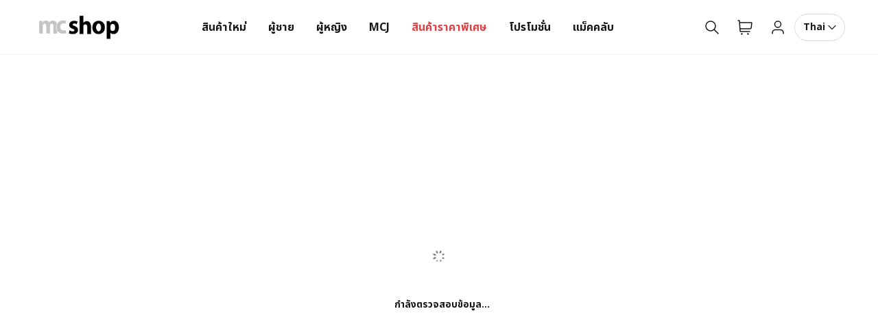

--- FILE ---
content_type: text/html; charset=utf-8
request_url: https://www.mcshop.com/blog/tag/%E0%B8%A2%E0%B8%B5%E0%B8%99%E0%B8%AA%E0%B9%8C-bootcut/
body_size: 882
content:
<!DOCTYPE html><html lang="th-TH" data-image-optimizing-origin="auto" data-media-backend="https://api-mgt.mcshop.com/media/"><head><meta charset="utf-8"><meta http-equiv="X-UA-Compatible" content="IE=edge"><meta name="viewport" content="width=device-width,initial-scale=1"><meta name="theme-color" content="#ffc800"><meta name="format-detection" content="email=no"><meta name="format-detection" content="telephone=no"><link rel="manifest" href="/manifest.json"><link rel="apple-touch-icon" href="/venia-static/icons/favicon.png?v=1"><link rel="icon" href="/venia-static/icons/favicon.png"><link rel="preconnect" href="https://api-mgt.mcshop.com/"><link rel="preconnect" href="https://fonts.googleapis.com"><link rel="preconnect" href="https://fonts.gstatic.com" crossorigin><link href="https://fonts.googleapis.com/css2?family=Noto+Sans+Thai:wght@100..900&display=swap" rel="stylesheet"><link rel="preconnect" href="https://www.trustmarkthai.com"><link rel="preconnect" href="https://www.googletagmanager.com"><link rel="dns-prefetch" href="https://www.googletagmanager.com/"></head><body class="bg-body font-sans text-base text-colorDefault"><div id="root"></div><noscript><style>.fallback-nojs {
                display: flex;
                flex-direction: column;
                justify-content: center;
                align-items: center;
                text-align: center;
            }

            .fallback-nojs a {
                color: currentColor;
            }

            .fallback-closed {
                height: 40vh;
            }

            .fallback-heading {
                font-family: 'Source Serif Pro';
                font-weight: 600;
                padding-bottom: 16px;
                font-size: xx-large;
            }

            .fallback-message {
                font-family: 'Muli';
            }

            @media only screen and (max-width: 768px) {
                .fallback-heading {
                    font-size: x-large;
                }
            }</style><div class="fallback-nojs"><div class="fallback-heading">Oops! JavaScript is disabled</div><div class="fallback-message">To browse the Venia store,<br><a href="https://www.enable-javascript.com">enable JavaScript in your browser.</a></div></div></noscript><script nonce="mcjean">try {
            var INLINED_PAGE_TYPE = JSON.parse(''.replace(/&quot;/g, '"'));
        } catch (error) { }</script> <script src="/runtime.9ca082ae2bcd04991729.js"></script><script src="/vendors.b5672bba7e14844d7571.js"></script><script src="/client.d8837c3254f9fe087a3d.js"></script><script defer src="https://static.cloudflareinsights.com/beacon.min.js/vcd15cbe7772f49c399c6a5babf22c1241717689176015" integrity="sha512-ZpsOmlRQV6y907TI0dKBHq9Md29nnaEIPlkf84rnaERnq6zvWvPUqr2ft8M1aS28oN72PdrCzSjY4U6VaAw1EQ==" nonce="mcjean" data-cf-beacon='{"version":"2024.11.0","token":"251933be56d847f7b8de2d1a9c8bd0ea","server_timing":{"name":{"cfCacheStatus":true,"cfEdge":true,"cfExtPri":true,"cfL4":true,"cfOrigin":true,"cfSpeedBrain":true},"location_startswith":null}}' crossorigin="anonymous"></script>
</body></html>

--- FILE ---
content_type: application/javascript; charset=UTF-8
request_url: https://www.mcshop.com/40.d0429df441b8bd103a85.js
body_size: 6406
content:
/*! @version pwa-studio: 0.0.1, @magento/venia-ui: ~10.3.0, @magento/upward-security-headers: ~1.0.14, @magento/pwa-theme-venia: ~1.4.0, @magento/pwa-buildpack: ~11.4.3, @magento/peregrine: ~13.2.1, @magento/pagebuilder: ~8.2.1, @magento/eslint-config: ~1.5.0, @magento/babel-preset-peregrine: ~1.2.3, @apollo/client: ~3.5.0 */
(window.webpackJsonp=window.webpackJsonp||[]).push([[40],{"6or7":function(e,n,t){"use strict"
var i=t("JPst"),a=t.n(i),o=t("m9J7"),r=t("tASL"),s=a()(function(e){return e[1]})
s.i(o.a,"",!0),s.i(r.a,"",!0),s.push([e.i,".post-title-SjI {\n  font-size: 1rem;\n  font-weight: 600;\n  line-height: 1.5;\n  justify-content: center;\n}\n\n.post-images-aeq {\n  display: block;\n  margin-bottom: 1.25rem;\n}\n\n.post-image-uiL {\n  max-width: 100%;\n  height: auto;\n  position: relative;\n  display: block;\n  margin: 0 auto;\n}\n\n@media (min-width: 1024px) {\n  .post-image-uiL {\n    margin: 0;\n  }\n}\n\n.post-image-uiL:first-of-type {\n  display: none;\n}\n\n.post-tags-rB1 {\n  display: flex;\n  padding-bottom: 0.625rem;\n  flex-wrap: wrap;\n}\n\n.post-tagsItem-Ndv {\n}\n\n.post-content-lNG {\n  font-size: 1rem;\n  line-height: 1.37rem;\n  padding: 1.25rem 0 0 0;\n}\n\n.post-content-lNG ul {\n  margin-left: 1rem;\n  list-style: initial;\n}\n\n.post-content-lNG ol {\n  margin-left: 1rem;\n  list-style: decimal;\n}\n\n.post-content-lNG p:not(:last-child),\n.post-content-lNG h1:not(:last-child),\n.post-content-lNG h2:not(:last-child),\n.post-content-lNG h3:not(:last-child),\n.post-content-lNG h4:not(:last-child),\n.post-content-lNG h5:not(:last-child),\n.post-content-lNG h6:not(:last-child),\n.post-content-lNG ul:not(:last-child),\n.post-content-lNG ol:not(:last-child) {\n  margin-bottom: 1rem;\n}\n\n.post-date-vES {\n  font-size: 0.7rem;\n  line-height: 1.25rem;\n  color: rgb(var(--venia-global-color-text-alt));\n}\n\n.post-date-vES:first-letter {\n  text-transform: uppercase;\n}\n\n.post-footer-yen {\n  padding-top: 1.25rem;\n  padding-bottom: 3.75rem;\n}\n\n.post-more-Qak {\n  font-size: 1rem;\n  line-height: 1rem;\n  font-weight: 600;\n  color: rgb(var(--blog-pro-main-color));\n}\n\n.post-more-Qak:after {\n  content: '';\n  display: inline-block;\n  width: 6px;\n  height: 6px;\n  vertical-align: middle;\n  margin-left: 2px;\n  border-top: 1px solid rgb(var(--blog-pro-main-color));\n  border-right: 1px solid rgb(var(--blog-pro-main-color));\n  transform: rotate(45deg);\n}\n\n.post-more-Qak:hover {\n  text-decoration: underline;\n}\n\n.post-features-iSA {\n  font-size: 0.875rem;\n  line-height: 1.25rem;\n  display: flex;\n  align-items: center;\n  flex-wrap: wrap;\n  padding-bottom: 1rem;\n}\n\n.post-featuresItem-5X- {\n  display: flex;\n  align-items: center;\n  margin-right: 2.7rem;\n  padding: 0.625rem 0;\n}\n\n.post-featuresLabel-WQr {\n  margin-right: 0.5rem;\n}\n\n.post-featuresLink-cyG {\n  color: rgb(var(--blog-pro-main-color));\n}\n\n.post-featuresLink-cyG:hover {\n  text-decoration: underline;\n}\n\n.post-featuresIcon-xlG {\n  display: block;\n  margin-right: 0.5rem;\n  width: 26px;\n  height: 26px;\n  background-repeat: no-repeat;\n  background-size: cover;\n  margin-left: -2px;\n}\n\n.post-categories-EPp {\n  width: 100%;\n}\n\n@media (min-width: 768px) {\n  .post-categories-EPp {\n    width: auto;\n  }\n\n  .post-featuresItem-5X- {\n    padding: 0;\n  }\n\n  .post-main-FJF img[class=\"pagebuilder-mobile-hidden\"] {\n    display: none !important;\n  }\n}\n\n@media (max-width: 768px) {\n  .post-main-FJF img[class=\"pagebuilder-mobile-only\"] {\n    display: none !important;\n  }\n}\n\n.post-categoriesItem--53 {\n}\n\n.post-categoriesItem--53:not(:first-child):before {\n  content: ', ';\n}\n\n.post-authorIcon-r4K {\n  background-image: url([data-uri]);\n}\n\n.post-author-gxb {\n  margin-right: 1rem;\n}\n\n.post-authorPosts-ojF {\n}\n\n.post-authorItem-27y {\n}\n\n.post-comments-zE- {\n}\n\n.post-commentsLink-wWL {\n}\n\n.post-commentsIcon-Ccp {\n  background-image: url([data-uri]);\n}\n\n.post-printButton-hB1 {\n  outline: none;\n}\n\n.post-printIcon-jgh {\n  color: rgb(var(--venia-global-color-text));\n  margin-right: 0;\n}\n\n.post-printIcon-jgh svg {\n  stroke-width: 1px;\n}\n\n.post-printButton-hB1:hover {\n  text-decoration: underline;\n}\n\n.post-breadcrumbs-Z15 {\n}\n\n.post-heading-aK9 {\n}\n\n.post-main-FJF {\n  grid-area: post;\n}\n",""]),s.locals={title:"post-title-SjI",images:"post-images-aeq",image:"post-image-uiL",tags:"post-tags-rB1",tagsItem:"post-tagsItem-Ndv "+o.a.locals.item,content:"post-content-lNG",date:"post-date-vES",footer:"post-footer-yen",more:"post-more-Qak",features:"post-features-iSA",featuresItem:"post-featuresItem-5X-",featuresLabel:"post-featuresLabel-WQr",featuresLink:"post-featuresLink-cyG",featuresIcon:"post-featuresIcon-xlG",categories:"post-categories-EPp post-featuresItem-5X-",main:"post-main-FJF "+r.a.locals.main,categoriesItem:"post-categoriesItem--53 post-featuresLink-cyG",authorIcon:"post-authorIcon-r4K post-featuresIcon-xlG",author:"post-author-gxb post-featuresItem-5X-",authorPosts:"post-authorPosts-ojF post-featuresItem-5X-",authorItem:"post-authorItem-27y post-featuresLink-cyG",comments:"post-comments-zE- post-featuresItem-5X-",commentsLink:"post-commentsLink-wWL post-featuresLink-cyG",commentsIcon:"post-commentsIcon-Ccp post-featuresIcon-xlG",printButton:"post-printButton-hB1 post-featuresLink-cyG",printIcon:"post-printIcon-jgh post-featuresIcon-xlG",breadcrumbs:"post-breadcrumbs-Z15 "+r.a.locals.breadcrumbs,heading:"post-heading-aK9 "+r.a.locals.heading},n.a=s},"Hs+E":function(e,n,t){"use strict"
var i=t("q1tI"),a=t.n(i),o=t("y1Xp"),r=t("LboF"),s=t.n(r),l=t("uNKN"),c={injectType:"singletonStyleTag",insert:"head",singleton:!0},d=(s()(l.a,c),l.a.locals||{}),m=e=>({__html:e})
n.a=(e=>{var{content:n}=e,t=Object(o.a)(d,e.classes)
return a.a.createElement("div",{className:t.root,dangerouslySetInnerHTML:m(n)})})},"P+vS":function(e,n){var t={kind:"Document",definitions:[{kind:"OperationDefinition",operation:"query",name:{kind:"Name",value:"amBlogRecentPostsWidget"},variableDefinitions:[{kind:"VariableDefinition",variable:{kind:"Variable",name:{kind:"Name",value:"id"}},type:{kind:"NamedType",name:{kind:"Name",value:"Int"}},directives:[]}],directives:[],selectionSet:{kind:"SelectionSet",selections:[{kind:"Field",name:{kind:"Name",value:"amBlogRecentPostsWidget"},arguments:[{kind:"Argument",name:{kind:"Name",value:"id"},value:{kind:"Variable",name:{kind:"Name",value:"id"}}}],directives:[],selectionSet:{kind:"SelectionSet",selections:[{kind:"Field",name:{kind:"Name",value:"header_text"},arguments:[],directives:[]},{kind:"Field",name:{kind:"Name",value:"posts_limit"},arguments:[],directives:[]},{kind:"Field",name:{kind:"Name",value:"show_images"},arguments:[],directives:[]},{kind:"Field",name:{kind:"Name",value:"display_date"},arguments:[],directives:[]},{kind:"Field",name:{kind:"Name",value:"date_manner"},arguments:[],directives:[]},{kind:"Field",name:{kind:"Name",value:"display_short"},arguments:[],directives:[]},{kind:"Field",name:{kind:"Name",value:"short_limit"},arguments:[],directives:[]},{kind:"Field",name:{kind:"Name",value:"amasty_widget_categories"},arguments:[],directives:[]},{kind:"Field",name:{kind:"Name",value:"amasty_widget_tags"},arguments:[],directives:[]},{kind:"Field",name:{kind:"Name",value:"items"},arguments:[],directives:[],selectionSet:{kind:"SelectionSet",selections:[{kind:"Field",name:{kind:"Name",value:"post_id"},arguments:[],directives:[]},{kind:"Field",name:{kind:"Name",value:"title"},arguments:[],directives:[]},{kind:"Field",name:{kind:"Name",value:"status"},arguments:[],directives:[]},{kind:"Field",name:{kind:"Name",value:"url_key"},arguments:[],directives:[]},{kind:"Field",name:{kind:"Name",value:"short_content"},arguments:[],directives:[]},{kind:"Field",name:{kind:"Name",value:"created_at"},arguments:[],directives:[]},{kind:"Field",name:{kind:"Name",value:"published_at"},arguments:[],directives:[]},{kind:"Field",name:{kind:"Name",value:"post_thumbnail"},arguments:[],directives:[]},{kind:"Field",name:{kind:"Name",value:"list_thumbnail"},arguments:[],directives:[]},{kind:"Field",name:{kind:"Name",value:"post_thumbnail_alt"},arguments:[],directives:[]},{kind:"Field",name:{kind:"Name",value:"list_thumbnail_alt"},arguments:[],directives:[]},{kind:"Field",name:{kind:"Name",value:"author_id"},arguments:[],directives:[]},{kind:"Field",name:{kind:"Name",value:"comment_count"},arguments:[],directives:[]}]}}]}}]}}],loc:{start:0,end:507}}
t.loc.source={body:"query amBlogRecentPostsWidget($id: Int) {\n  amBlogRecentPostsWidget(id: $id) {\n    header_text\n    posts_limit\n    show_images\n    display_date\n    date_manner\n    display_short\n    short_limit\n    amasty_widget_categories\n    amasty_widget_tags\n    items {\n      post_id\n      title\n      status\n      url_key\n      short_content\n      created_at\n      published_at\n      post_thumbnail\n      list_thumbnail\n      post_thumbnail_alt\n      list_thumbnail_alt\n      author_id\n      comment_count\n    }\n  }\n}\n",name:"GraphQL request",locationOffset:{line:1,column:1}}
var i={}
function findOperation(e,n){for(var t=0;t<e.definitions.length;t++){var i=e.definitions[t]
if(i.name&&i.name.value==n)return i}}!function extractReferences(){t.definitions.forEach(function(e){if(e.name){var n=new Set
!function collectFragmentReferences(e,n){if("FragmentSpread"===e.kind)n.add(e.name.value)
else if("VariableDefinition"===e.kind){var t=e.type
"NamedType"===t.kind&&n.add(t.name.value)}e.selectionSet&&e.selectionSet.selections.forEach(function(e){collectFragmentReferences(e,n)}),e.variableDefinitions&&e.variableDefinitions.forEach(function(e){collectFragmentReferences(e,n)}),e.definitions&&e.definitions.forEach(function(e){collectFragmentReferences(e,n)})}(e,n),i[e.name.value]=n}})}(),e.exports=t,e.exports.amBlogRecentPostsWidget=function oneQuery(e,n){var t={kind:e.kind,definitions:[findOperation(e,n)]}
e.hasOwnProperty("loc")&&(t.loc=e.loc)
var a=i[n]||new Set,o=new Set,r=new Set
for(a.forEach(function(e){r.add(e)});r.size>0;){var s=r
r=new Set,s.forEach(function(e){o.has(e)||(o.add(e),(i[e]||new Set).forEach(function(e){r.add(e)}))})}return o.forEach(function(n){var i=findOperation(e,n)
i&&t.definitions.push(i)}),t}(t,"amBlogRecentPostsWidget")},QgiU:function(e,n,t){e.exports=function(){"use strict"
return function(e,n,t){e=e||{}
var a=n.prototype,o={future:"in %s",past:"%s ago",s:"a few seconds",m:"a minute",mm:"%d minutes",h:"an hour",hh:"%d hours",d:"a day",dd:"%d days",M:"a month",MM:"%d months",y:"a year",yy:"%d years"}
function i(e,n,t,i){return a.fromToBase(e,n,t,i)}t.en.relativeTime=o,a.fromToBase=function(n,i,a,r,s){for(var l,c,d,m=a.$locale().relativeTime||o,u=e.thresholds||[{l:"s",r:44,d:"second"},{l:"m",r:89},{l:"mm",r:44,d:"minute"},{l:"h",r:89},{l:"hh",r:21,d:"hour"},{l:"d",r:35},{l:"dd",r:25,d:"day"},{l:"M",r:45},{l:"MM",r:10,d:"month"},{l:"y",r:17},{l:"yy",d:"year"}],g=u.length,p=0;p<g;p+=1){var h=u[p]
h.d&&(l=r?t(n).diff(a,h.d,!0):a.diff(n,h.d,!0))
var f=(e.rounding||Math.round)(Math.abs(l))
if(d=l>0,f<=h.r||!h.r){f<=1&&p>0&&(h=u[p-1])
var M=m[h.l]
s&&(f=s(""+f)),c="string"==typeof M?M.replace("%d",f):M(f,i,h.l,d)
break}}if(i)return c
var N=d?m.future:m.past
return"function"==typeof N?N(c):N.replace("%s",c)},a.to=function(e,n){return i(e,n,this,!0)},a.from=function(e,n){return i(e,n,this)}
var r=function(e){return e.$u?t.utc():t()}
a.toNow=function(e){return this.to(r(this),e)},a.fromNow=function(e){return this.from(r(this),e)}}}()},QmiG:function(e,n,t){"use strict"
t.d(n,"a",function(){return o})
var i=t("3OKo"),a=t("q1tI"),o=e=>{var{accordionEnabled:n}=e,{isMobile:t}=Object(i.a)(),o=Object(a.useMemo)(()=>n&&t,[t,n]),[r,s]=Object(a.useState)(!o),l=Object(a.useCallback)(()=>{t&&n&&s(!r)},[s,r,t,n])
return Object(a.useEffect)(()=>{o&&s(!o)},[o]),{isOpen:r,handleToggle:l}}},"VTe/":function(e,n,t){"use strict"
t.r(n),t.d(n,"default",function(){return T})
var i=t("pVnL"),a=t.n(i),o=t("q1tI"),r=t.n(o),s=t("y1Xp"),l=t("LboF"),c=t.n(l),d=t("uzjs"),m={injectType:"singletonStyleTag",insert:"head",singleton:!0},u=(c()(d.a,m),d.a.locals||{}),g=t("17x9"),p=t("+TN3"),h=t("P+vS"),f=t.n(h),M=t("OlhY"),N=t("xDNY"),y=t("7OjP"),I=t("55Ip"),b=t("Hs+E"),v=t("x2Ii"),j=e=>{var{show_images:n,display_date:t,date_manner:i,display_short:a,short_limit:o,url_key:l,post_thumbnail:c,list_thumbnail:d,post_thumbnail_alt:m,short_content:g,published_at:p,title:h}=e,{settings:f}=Object(v.b)(),{recent_posts_image_width:j,recent_posts_image_height:k}=f||{},D=Object(s.a)(u,e.classes),x=Object(N.d)(y.a.POST,l),E=c||d
return r.a.createElement("div",{className:D.postRoot},n&&E&&r.a.createElement(I.b,{to:x,className:D.images},r.a.createElement(M.a,{alt:m,classes:{image:D.image,root:D.imageContainer},src:E,width:j||60,height:k||60})),r.a.createElement("div",{className:D.content},r.a.createElement(I.b,{to:x,title:h,className:D.postTitle},r.a.createElement("span",null,h)),a&&r.a.createElement(b.a,{classes:{root:D.shortContent},content:Object(N.c)(g,o)}),t&&r.a.createElement("div",{className:D.date},Object(N.b)(p,i))))}
j.propTypes={title:g.string,url_key:g.string,show_images:g.bool,display_date:g.bool,date_manner:g.string,display_short:g.bool,short_limit:g.number,post_thumbnail:g.string,list_thumbnail:g.string,post_thumbnail_alt:g.string,short_content:g.string,published_at:g.string}
var k=j,D=t("QmiG"),x=t("bNDk"),E=e=>{var{widgetId:n,title:t,accordionEnabled:i}=e,{isOpen:o,handleToggle:l}=Object(D.a)({accordionEnabled:i}),{loading:c,error:d,data:m}=Object(p.a)(f.a,{fetchPolicy:"cache-and-network",variables:{id:n}})
if(c||d)return null
var{amBlogRecentPostsWidget:g}=m||{},{header_text:h,items:M}=g||{}
if(!M||!M.length)return r.a.createElement("div",null,"Posts were not found")
var N=Object(s.a)(u,e.classes),y=M.map(e=>r.a.createElement(k,a()({key:e.post_id},e,g)))
return r.a.createElement("div",{className:N.root},r.a.createElement("div",{className:N.title},r.a.createElement(x.a,{action:l},h||t)),o&&r.a.createElement("div",{className:N.comments},y))}
E.propTypes={widgetId:g.number,title:g.string,accordionEnabled:g.bool},E.defaultProps={widgetId:0,title:"Recent posts",accordionEnabled:!1}
var T=E},m9J7:function(e,n,t){"use strict"
var i=t("JPst"),a=t.n(i),o=t("tASL"),r=a()(function(e){return e[1]})
r.i(o.a,"",!0),r.push([e.i,".tags-root-MbS {\n  margin-bottom: 2.375rem;\n}\n\n.tags-title-luC {\n}\n\n.tags-list-Dqb {\n  display: flex;\n  flex-wrap: wrap;\n}\n\n.tags-item-ss2 {\n  background-color: #fff;\n  font-size: 0.875rem;\n  line-height: 1.25rem;\n  border: 1px solid #ff5937;\n  color: #ff5937;\n  padding: 0.25rem 0.5rem;\n  margin: 0 0.625rem 0.625rem 0;\n  border-radius: 1rem;\n  transition-duration: 384ms;\n  transition-property: background-color, color;\n  transition-timing-function: var(--venia-global-anim-standard);\n}\n\n.tags-item-ss2:hover {\n  background-color: #ff5937;\n  color: #fff;\n}\n",""]),r.locals={root:"tags-root-MbS "+o.a.locals.widgetRoot,title:"tags-title-luC "+o.a.locals.widgetTitle,list:"tags-list-Dqb",item:"tags-item-ss2"},n.a=r},uNKN:function(e,n,t){"use strict"
var i=t("JPst"),a=t.n(i)()(function(e){return e[1]})
a.push([e.i,".richText-root-ZAl {\n}\n\n/* TODO @TW: cannot compose */\n.richText-root-ZAl p {\n    margin: 0 0 1rem;\n}\n\n/* TODO @TW: cannot compose */\n.richText-root-ZAl ul {\n    /* composes: list-disc from global; */\n    list-style-type: disc;\n    margin: 0 0 1rem;\n    padding-left: 2.5rem;\n}\n",""]),a.locals={root:"richText-root-ZAl leading-tight px-2xs py-0 text-sm"},n.a=a},uzjs:function(e,n,t){"use strict"
var i=t("JPst"),a=t.n(i),o=t("tASL"),r=t("6or7"),s=a()(function(e){return e[1]})
s.i(o.a,"",!0),s.i(r.a,"",!0),s.push([e.i,".recentPosts-root-uGv {\n}\n\n.recentPosts-title-S6f {\n}\n\n.recentPosts-postRoot-8Fu {\n  display: flex;\n  overflow: hidden;\n  line-height: 1.25rem;\n}\n\n.recentPosts-postRoot-8Fu + .recentPosts-postRoot-8Fu {\n  margin-top: 1.25rem;\n}\n\n.recentPosts-images-zg- {\n  margin-right: 0.625rem;\n  min-width: 20%;\n  display: block;\n  width: 20%;\n}\n\n.recentPosts-images-zg- img:first-of-type {\n  max-height: 60px;\n}\n\n.recentPosts-image-NQB {\n  height: auto;\n  min-height: 1rem;\n}\n\n.recentPosts-postTitle-XqW {\n  font-size: 1rem;\n}\n\n.recentPosts-postTitle-XqW:hover {\n  text-decoration: underline;\n}\n\n.recentPosts-shortContent-hvw {\n  max-width: 100%;\n  overflow: hidden;\n  padding-top: 0.25rem;\n  font-size: 0.875rem;\n}\n\n.recentPosts-date-zkW {\n}\n",""]),s.locals={root:"recentPosts-root-uGv "+o.a.locals.widgetRoot,title:"recentPosts-title-S6f "+o.a.locals.widgetTitle,postRoot:"recentPosts-postRoot-8Fu",images:"recentPosts-images-zg-",image:"recentPosts-image-NQB",postTitle:"recentPosts-postTitle-XqW",shortContent:"recentPosts-shortContent-hvw",date:"recentPosts-date-zkW "+r.a.locals.date},n.a=s},xDNY:function(e,n,t){"use strict"
t.d(n,"a",function(){return m}),t.d(n,"d",function(){return u}),t.d(n,"c",function(){return g}),t.d(n,"b",function(){return p})
var i=t("lSNA"),a=t.n(i),o=t("STEg"),r=t("7OjP"),s=t("Wgwc"),l=t.n(s),c=t("QgiU"),d=t.n(c)
function ownKeys(e,n){var t=Object.keys(e)
if(Object.getOwnPropertySymbols){var i=Object.getOwnPropertySymbols(e)
n&&(i=i.filter(function(n){return Object.getOwnPropertyDescriptor(e,n).enumerable})),t.push.apply(t,i)}return t}function _objectSpread(e){for(var n=1;n<arguments.length;n++){var t=null!=arguments[n]?arguments[n]:{}
n%2?ownKeys(Object(t),!0).forEach(function(n){a()(e,n,t[n])}):Object.getOwnPropertyDescriptors?Object.defineProperties(e,Object.getOwnPropertyDescriptors(t)):ownKeys(Object(t)).forEach(function(n){Object.defineProperty(e,n,Object.getOwnPropertyDescriptor(t,n))})}return e}var m=e=>{var{items:n=[],parentKey:t="parent_id",itemKey:i="category_id"}=e,a=((e,n,t)=>new Map(e&&e.map(e=>[Number(e[n]),_objectSpread(_objectSpread({},e),{},{[n]:Number(e[n]),[t]:e[t]?Number(e[t]):null})])))(n,i,t)
for(var o of a.values())if(a.has(o[t])){var r=a.get(o[t])
r.children=[...r.children||[],o]}return[...a.values()].filter(e=>!e[t])},u=function(){var e=arguments.length>0&&void 0!==arguments[0]?arguments[0]:"blog",n=arguments.length>1&&void 0!==arguments[1]?arguments[1]:""
return Object(o.a)("".concat(e,"/").concat(n).replace(/\s+/g,""))},g=function(){var e=arguments.length>0&&void 0!==arguments[0]?arguments[0]:"",n=arguments.length>1&&void 0!==arguments[1]?arguments[1]:300
return e&&e.length>n?"".concat(e.replace(/<[^>]+>/g,"").slice(0,n),"..."):e},p=function(e){var n=arguments.length>1&&void 0!==arguments[1]?arguments[1]:r.c.PASSED
return l.a.extend(d.a),n.toUpperCase()===r.c.PASSED?l()(e).fromNow():e}}}])


--- FILE ---
content_type: application/javascript; charset=UTF-8
request_url: https://www.mcshop.com/10.ecf5d95ceca21306ddb3.js
body_size: 10259
content:
/*! @version pwa-studio: 0.0.1, @magento/venia-ui: ~10.3.0, @magento/upward-security-headers: ~1.0.14, @magento/pwa-theme-venia: ~1.4.0, @magento/pwa-buildpack: ~11.4.3, @magento/peregrine: ~13.2.1, @magento/pagebuilder: ~8.2.1, @magento/eslint-config: ~1.5.0, @magento/babel-preset-peregrine: ~1.2.3, @apollo/client: ~3.5.0 */
(window.webpackJsonp=window.webpackJsonp||[]).push([[10],{"4Djb":function(e,n,t){"use strict"
var a=t("JPst"),i=t.n(a),r=t("HO9z"),s=i()(function(e){return e[1]})
s.i(r.a,"",!0),s.push([e.i,".breadcrumbs-root-3sH {\n  margin-left: 0;\n}\n\n.breadcrumbs-text-lxg {\n}\n\n.breadcrumbs-divider-iOF {\n}\n\n.breadcrumbs-link-Meg {\n  text-decoration: underline;\n}\n\n.breadcrumbs-currentCategory-2Xj {\n}\n",""]),s.locals={root:"breadcrumbs-root-3sH "+r.a.locals.root,text:"breadcrumbs-text-lxg "+r.a.locals.text,divider:"breadcrumbs-divider-iOF breadcrumbs-text-lxg "+r.a.locals.text,link:"breadcrumbs-link-Meg breadcrumbs-text-lxg "+r.a.locals.text,currentCategory:"breadcrumbs-currentCategory-2Xj breadcrumbs-text-lxg "+r.a.locals.text},n.a=s},"6or7":function(e,n,t){"use strict"
var a=t("JPst"),i=t.n(a),r=t("m9J7"),s=t("tASL"),o=i()(function(e){return e[1]})
o.i(r.a,"",!0),o.i(s.a,"",!0),o.push([e.i,".post-title-SjI {\n  font-size: 1rem;\n  font-weight: 600;\n  line-height: 1.5;\n  justify-content: center;\n}\n\n.post-images-aeq {\n  display: block;\n  margin-bottom: 1.25rem;\n}\n\n.post-image-uiL {\n  max-width: 100%;\n  height: auto;\n  position: relative;\n  display: block;\n  margin: 0 auto;\n}\n\n@media (min-width: 1024px) {\n  .post-image-uiL {\n    margin: 0;\n  }\n}\n\n.post-image-uiL:first-of-type {\n  display: none;\n}\n\n.post-tags-rB1 {\n  display: flex;\n  padding-bottom: 0.625rem;\n  flex-wrap: wrap;\n}\n\n.post-tagsItem-Ndv {\n}\n\n.post-content-lNG {\n  font-size: 1rem;\n  line-height: 1.37rem;\n  padding: 1.25rem 0 0 0;\n}\n\n.post-content-lNG ul {\n  margin-left: 1rem;\n  list-style: initial;\n}\n\n.post-content-lNG ol {\n  margin-left: 1rem;\n  list-style: decimal;\n}\n\n.post-content-lNG p:not(:last-child),\n.post-content-lNG h1:not(:last-child),\n.post-content-lNG h2:not(:last-child),\n.post-content-lNG h3:not(:last-child),\n.post-content-lNG h4:not(:last-child),\n.post-content-lNG h5:not(:last-child),\n.post-content-lNG h6:not(:last-child),\n.post-content-lNG ul:not(:last-child),\n.post-content-lNG ol:not(:last-child) {\n  margin-bottom: 1rem;\n}\n\n.post-date-vES {\n  font-size: 0.7rem;\n  line-height: 1.25rem;\n  color: rgb(var(--venia-global-color-text-alt));\n}\n\n.post-date-vES:first-letter {\n  text-transform: uppercase;\n}\n\n.post-footer-yen {\n  padding-top: 1.25rem;\n  padding-bottom: 3.75rem;\n}\n\n.post-more-Qak {\n  font-size: 1rem;\n  line-height: 1rem;\n  font-weight: 600;\n  color: rgb(var(--blog-pro-main-color));\n}\n\n.post-more-Qak:after {\n  content: '';\n  display: inline-block;\n  width: 6px;\n  height: 6px;\n  vertical-align: middle;\n  margin-left: 2px;\n  border-top: 1px solid rgb(var(--blog-pro-main-color));\n  border-right: 1px solid rgb(var(--blog-pro-main-color));\n  transform: rotate(45deg);\n}\n\n.post-more-Qak:hover {\n  text-decoration: underline;\n}\n\n.post-features-iSA {\n  font-size: 0.875rem;\n  line-height: 1.25rem;\n  display: flex;\n  align-items: center;\n  flex-wrap: wrap;\n  padding-bottom: 1rem;\n}\n\n.post-featuresItem-5X- {\n  display: flex;\n  align-items: center;\n  margin-right: 2.7rem;\n  padding: 0.625rem 0;\n}\n\n.post-featuresLabel-WQr {\n  margin-right: 0.5rem;\n}\n\n.post-featuresLink-cyG {\n  color: rgb(var(--blog-pro-main-color));\n}\n\n.post-featuresLink-cyG:hover {\n  text-decoration: underline;\n}\n\n.post-featuresIcon-xlG {\n  display: block;\n  margin-right: 0.5rem;\n  width: 26px;\n  height: 26px;\n  background-repeat: no-repeat;\n  background-size: cover;\n  margin-left: -2px;\n}\n\n.post-categories-EPp {\n  width: 100%;\n}\n\n@media (min-width: 768px) {\n  .post-categories-EPp {\n    width: auto;\n  }\n\n  .post-featuresItem-5X- {\n    padding: 0;\n  }\n\n  .post-main-FJF img[class=\"pagebuilder-mobile-hidden\"] {\n    display: none !important;\n  }\n}\n\n@media (max-width: 768px) {\n  .post-main-FJF img[class=\"pagebuilder-mobile-only\"] {\n    display: none !important;\n  }\n}\n\n.post-categoriesItem--53 {\n}\n\n.post-categoriesItem--53:not(:first-child):before {\n  content: ', ';\n}\n\n.post-authorIcon-r4K {\n  background-image: url([data-uri]);\n}\n\n.post-author-gxb {\n  margin-right: 1rem;\n}\n\n.post-authorPosts-ojF {\n}\n\n.post-authorItem-27y {\n}\n\n.post-comments-zE- {\n}\n\n.post-commentsLink-wWL {\n}\n\n.post-commentsIcon-Ccp {\n  background-image: url([data-uri]);\n}\n\n.post-printButton-hB1 {\n  outline: none;\n}\n\n.post-printIcon-jgh {\n  color: rgb(var(--venia-global-color-text));\n  margin-right: 0;\n}\n\n.post-printIcon-jgh svg {\n  stroke-width: 1px;\n}\n\n.post-printButton-hB1:hover {\n  text-decoration: underline;\n}\n\n.post-breadcrumbs-Z15 {\n}\n\n.post-heading-aK9 {\n}\n\n.post-main-FJF {\n  grid-area: post;\n}\n",""]),o.locals={title:"post-title-SjI",images:"post-images-aeq",image:"post-image-uiL",tags:"post-tags-rB1",tagsItem:"post-tagsItem-Ndv "+r.a.locals.item,content:"post-content-lNG",date:"post-date-vES",footer:"post-footer-yen",more:"post-more-Qak",features:"post-features-iSA",featuresItem:"post-featuresItem-5X-",featuresLabel:"post-featuresLabel-WQr",featuresLink:"post-featuresLink-cyG",featuresIcon:"post-featuresIcon-xlG",categories:"post-categories-EPp post-featuresItem-5X-",main:"post-main-FJF "+s.a.locals.main,categoriesItem:"post-categoriesItem--53 post-featuresLink-cyG",authorIcon:"post-authorIcon-r4K post-featuresIcon-xlG",author:"post-author-gxb post-featuresItem-5X-",authorPosts:"post-authorPosts-ojF post-featuresItem-5X-",authorItem:"post-authorItem-27y post-featuresLink-cyG",comments:"post-comments-zE- post-featuresItem-5X-",commentsLink:"post-commentsLink-wWL post-featuresLink-cyG",commentsIcon:"post-commentsIcon-Ccp post-featuresIcon-xlG",printButton:"post-printButton-hB1 post-featuresLink-cyG",printIcon:"post-printIcon-jgh post-featuresIcon-xlG",breadcrumbs:"post-breadcrumbs-Z15 "+s.a.locals.breadcrumbs,heading:"post-heading-aK9 "+s.a.locals.heading},n.a=o},"8lgH":function(e,n,t){"use strict"
t.d(n,"a",function(){return i}),t.d(n,"b",function(){return r})
var a=t("q1tI"),i={TILE:"tile",BUFFER:"buffer"},r=e=>{var{currentPage:n,setPage:t,totalPages:r,bufferShow:s="...",tileBuffer:o=2}=e,l=Object(a.useCallback)(e=>({isActive:n===e,number:e,onClick:t}),[n,t]),c=Object(a.useCallback)(e=>(null==e?void 0:e.length)>0?e.map(e=>e?{type:i.TILE,props:l(e)}:{type:i.BUFFER,props:{value:s}}):[],[l,s]),d=Object(a.useCallback)(()=>{n>1&&t(n-1)},[n,t]),m=Object(a.useCallback)(()=>{n<r&&t(n+1)},[n,t,r]),u=1!==n,g=n!==r,p=Object(a.useMemo)(()=>{var e=[]
if(1<r&&r<=5)e=Array.from({length:r}).map((e,n)=>n+1)
else if(r>5)if([1,2,r].includes(n)){var t=[1,2,3]
e=[...t,""]
for(var a=5-t.length-1;a>=0;a--)e.push(r-a)}else if([r-1].includes(n)){var i=[r-2,r-1,r]
e=["",...i]
for(var s=5-i.length;s>=1;s--)e.unshift(s)}else{for(var o=[],l=-1;l<=1;l++)o.push(n+l)
3!==n&&o.unshift(""),n!==r-2&&o.push(""),e=[1,...o,r]}return c(e)},[n,r,c]),v=Object(a.useCallback)((e,n)=>{var t=e-o
return e<1+o?t=1:e>n-o&&(t=Math.max(n-2*o,1)),t},[o])
return{handleLeftSkip:Object(a.useCallback)(()=>{var e=v(n,r),a=Math.max(1,e-(o+1))
t(a)},[n,v,t,r,o]),handleRightSkip:Object(a.useCallback)(()=>{var e=v(n,r),a=Math.min(r,e+2*o+(o+1))
t(a)},[n,v,t,r,o]),handleNavBack:d,handleNavForward:m,isActiveLeft:u,isActiveRight:g,tiles:p}}},Cszt:function(e,n,t){"use strict"
t.d(n,"a",function(){return s})
var a=t("q1tI"),i=t("Ty5D"),r=t("IOPv"),s=function(){var e=arguments.length>0&&void 0!==arguments[0]?arguments[0]:{},{namespace:n="",parameter:t="page",initialTotalPages:s=1}=e,o=Object(i.useHistory)(),l=Object(i.useLocation)(),[c,d]=Object(a.useState)(s),m=n?"".concat(n,"_").concat(t):t,u=e.initialPage||1,g=parseInt(Object(r.a)(m,l)),p=Object(a.useCallback)(function(e){var n=arguments.length>1&&void 0!==arguments[1]&&arguments[1];(e=>{var{history:n,location:t,parameter:a,replace:i,value:r}=e,{search:s}=t,o=new URLSearchParams(s)
o.set(a,r)
var l={search:o.toString()}
i?n.replace(l):n.push(l)})({history:o,location:l,parameter:m,replace:n,value:e})},[o,l,m])
return Object(a.useEffect)(()=>{g||p(u,!0)},[g,u,p]),[{currentPage:g||u,totalPages:c},Object(a.useMemo)(()=>({setCurrentPage:p,setTotalPages:d}),[p,d])]}},Gx3A:function(e,n){var t={kind:"Document",definitions:[{kind:"OperationDefinition",operation:"query",name:{kind:"Name",value:"amBlogPosts"},variableDefinitions:[{kind:"VariableDefinition",variable:{kind:"Variable",name:{kind:"Name",value:"page"}},type:{kind:"NamedType",name:{kind:"Name",value:"Int"}},directives:[]},{kind:"VariableDefinition",variable:{kind:"Variable",name:{kind:"Name",value:"type"}},type:{kind:"NamedType",name:{kind:"Name",value:"AmBlogPageType"}},directives:[]},{kind:"VariableDefinition",variable:{kind:"Variable",name:{kind:"Name",value:"entityId"}},type:{kind:"NamedType",name:{kind:"Name",value:"Int"}},directives:[]}],directives:[],selectionSet:{kind:"SelectionSet",selections:[{kind:"Field",name:{kind:"Name",value:"amBlogPosts"},arguments:[{kind:"Argument",name:{kind:"Name",value:"page"},value:{kind:"Variable",name:{kind:"Name",value:"page"}}},{kind:"Argument",name:{kind:"Name",value:"type"},value:{kind:"Variable",name:{kind:"Name",value:"type"}}},{kind:"Argument",name:{kind:"Name",value:"entityId"},value:{kind:"Variable",name:{kind:"Name",value:"entityId"}}}],directives:[],selectionSet:{kind:"SelectionSet",selections:[{kind:"Field",name:{kind:"Name",value:"all_post_size"},arguments:[],directives:[]},{kind:"Field",name:{kind:"Name",value:"items"},arguments:[],directives:[],selectionSet:{kind:"SelectionSet",selections:[{kind:"Field",name:{kind:"Name",value:"post_id"},arguments:[],directives:[]},{kind:"Field",name:{kind:"Name",value:"title"},arguments:[],directives:[]},{kind:"Field",name:{kind:"Name",value:"status"},arguments:[],directives:[]},{kind:"Field",name:{kind:"Name",value:"url_key"},arguments:[],directives:[]},{kind:"Field",name:{kind:"Name",value:"short_content"},arguments:[],directives:[]},{kind:"Field",name:{kind:"Name",value:"full_content"},arguments:[],directives:[]},{kind:"Field",name:{kind:"Name",value:"meta_title"},arguments:[],directives:[]},{kind:"Field",name:{kind:"Name",value:"meta_tags"},arguments:[],directives:[]},{kind:"Field",name:{kind:"Name",value:"meta_description"},arguments:[],directives:[]},{kind:"Field",name:{kind:"Name",value:"created_at"},arguments:[],directives:[]},{kind:"Field",name:{kind:"Name",value:"updated_at"},arguments:[],directives:[]},{kind:"Field",name:{kind:"Name",value:"published_at"},arguments:[],directives:[]},{kind:"Field",name:{kind:"Name",value:"user_define_publish"},arguments:[],directives:[]},{kind:"Field",name:{kind:"Name",value:"notify_on_enable"},arguments:[],directives:[]},{kind:"Field",name:{kind:"Name",value:"display_short_content"},arguments:[],directives:[]},{kind:"Field",name:{kind:"Name",value:"comments_enabled"},arguments:[],directives:[]},{kind:"Field",name:{kind:"Name",value:"views"},arguments:[],directives:[]},{kind:"Field",name:{kind:"Name",value:"post_thumbnail"},arguments:[],directives:[]},{kind:"Field",name:{kind:"Name",value:"list_thumbnail"},arguments:[],directives:[]},{kind:"Field",name:{kind:"Name",value:"grid_class"},arguments:[],directives:[]},{kind:"Field",name:{kind:"Name",value:"canonical_url"},arguments:[],directives:[]},{kind:"Field",name:{kind:"Name",value:"post_thumbnail_alt"},arguments:[],directives:[]},{kind:"Field",name:{kind:"Name",value:"list_thumbnail_alt"},arguments:[],directives:[]},{kind:"Field",name:{kind:"Name",value:"author_id"},arguments:[],directives:[]},{kind:"Field",name:{kind:"Name",value:"related_post_ids"},arguments:[],directives:[]},{kind:"Field",name:{kind:"Name",value:"tag_ids"},arguments:[],directives:[]},{kind:"Field",name:{kind:"Name",value:"categories"},arguments:[],directives:[]},{kind:"Field",name:{kind:"Name",value:"is_featured"},arguments:[],directives:[]},{kind:"Field",name:{kind:"Name",value:"comment_count"},arguments:[],directives:[]}]}}]}}]}}],loc:{start:0,end:726}}
t.loc.source={body:"query amBlogPosts($page: Int, $type: AmBlogPageType, $entityId: Int) {\n  amBlogPosts(page: $page, type: $type, entityId: $entityId) {\n    all_post_size\n    items {\n      post_id\n      title\n      status\n      url_key\n      short_content\n      full_content\n      meta_title\n      meta_tags\n      meta_description\n      created_at\n      updated_at\n      published_at\n      user_define_publish\n      notify_on_enable\n      display_short_content\n      comments_enabled\n      views\n      post_thumbnail\n      list_thumbnail\n      grid_class\n      canonical_url\n      post_thumbnail_alt\n      list_thumbnail_alt\n      author_id\n      related_post_ids\n      tag_ids\n      categories\n      is_featured\n      comment_count\n    }\n  }\n}\n",name:"GraphQL request",locationOffset:{line:1,column:1}}
var a={}
function findOperation(e,n){for(var t=0;t<e.definitions.length;t++){var a=e.definitions[t]
if(a.name&&a.name.value==n)return a}}!function extractReferences(){t.definitions.forEach(function(e){if(e.name){var n=new Set
!function collectFragmentReferences(e,n){if("FragmentSpread"===e.kind)n.add(e.name.value)
else if("VariableDefinition"===e.kind){var t=e.type
"NamedType"===t.kind&&n.add(t.name.value)}e.selectionSet&&e.selectionSet.selections.forEach(function(e){collectFragmentReferences(e,n)}),e.variableDefinitions&&e.variableDefinitions.forEach(function(e){collectFragmentReferences(e,n)}),e.definitions&&e.definitions.forEach(function(e){collectFragmentReferences(e,n)})}(e,n),a[e.name.value]=n}})}(),e.exports=t,e.exports.amBlogPosts=function oneQuery(e,n){var t={kind:e.kind,definitions:[findOperation(e,n)]}
e.hasOwnProperty("loc")&&(t.loc=e.loc)
var i=a[n]||new Set,r=new Set,s=new Set
for(i.forEach(function(e){s.add(e)});s.size>0;){var o=s
s=new Set,o.forEach(function(e){r.has(e)||(r.add(e),(a[e]||new Set).forEach(function(e){s.add(e)}))})}return r.forEach(function(n){var a=findOperation(e,n)
a&&t.definitions.push(a)}),t}(t,"amBlogPosts")},HO9z:function(e,n,t){"use strict"
var a=t("JPst"),i=t.n(a)()(function(e){return e[1]})
i.push([e.i,".breadcrumbs-root-wm7 {\n    /* Permanent height to prevent pop-in. */\n    /* Show ellipses when overflowing. */\n}\n\n.breadcrumbs-text-tTO {\n}\n\n.breadcrumbs-divider-oYN {\n}\n\n.breadcrumbs-link-FR- {\n}\n\n.breadcrumbs-currentCategory-T3w {\n}\n",""]),i.locals={root:"breadcrumbs-root-wm7 h-[2.5rem] mt-xs ml-xs overflow-hidden overflow-ellipsis pt-[0.625rem] pb-[1rem] text-sm whitespace-nowrap -mb-[1rem]",text:"breadcrumbs-text-tTO p-1",divider:"breadcrumbs-divider-oYN breadcrumbs-text-tTO p-1",link:"breadcrumbs-link-FR- breadcrumbs-text-tTO p-1 underline",currentCategory:"breadcrumbs-currentCategory-T3w breadcrumbs-text-tTO p-1"},n.a=i},"Hs+E":function(e,n,t){"use strict"
var a=t("q1tI"),i=t.n(a),r=t("y1Xp"),s=t("LboF"),o=t.n(s),l=t("uNKN"),c={injectType:"singletonStyleTag",insert:"head",singleton:!0},d=(o()(l.a,c),l.a.locals||{}),m=e=>({__html:e})
n.a=(e=>{var{content:n}=e,t=Object(r.a)(d,e.classes)
return i.a.createElement("div",{className:t.root,dangerouslySetInnerHTML:m(n)})})},JaRV:function(e,n,t){"use strict"
var a=t("LboF"),i=t.n(a),r=t("6or7"),s={injectType:"singletonStyleTag",insert:"head",singleton:!0}
i()(r.a,s)
n.a=r.a.locals||{}},KTfT:function(e,n,t){"use strict"
var a=t("JPst"),i=t.n(a)()(function(e){return e[1]})
i.push([e.i,".pagination-root-wmw {\n    margin-top: 1rem;\n    display: flex;\n    align-items: center;\n    column-gap: 0.5rem;\n    padding-top: 1rem;\n}\n\n.pagination-navBtn-ae- {\n    border-radius: 50%;\n    border-width: 1px;\n    border-style: solid;\n    border-color: transparent;\n    --tw-bg-opacity: 1;\n    background-color: rgb(255 255 255 / var(--tw-bg-opacity));\n    padding: 0.25rem;\n}\n\n.pagination-navBtn-ae-:hover {\n    --tw-border-opacity: 1;\n    border-color: rgb(218 218 218 / var(--tw-border-opacity));\n}\n\n.pagination-navBtn-ae- {\n    transition: border-color 192ms linear;\n}\n\n.pagination-navBtn-ae-:disabled:hover {\n    border-color: transparent;\n}",""]),i.locals={root:"pagination-root-wmw",navBtn:"pagination-navBtn-ae-"},n.a=i},MCcB:function(e,n,t){"use strict"
var a=t("q1tI"),i=t.n(a),r=t("y1Xp"),s=t("JaRV"),o=t("55Ip"),l=t("17x9"),c=t("xDNY"),d=t("7OjP"),m=e=>{var{categories:n,limit:t}=e
if(!n||!n.length)return null
var a=Object(r.a)(s.a,e.classes),l=n.map((e,n)=>{var{category_id:r,url_key:s,name:l}=e
if(t&&n>t-1)return null
var m=Object(c.d)(d.a.CATEGORY,s)
return i.a.createElement(o.b,{key:r,to:m,title:l,className:a.categoriesItem},l)})
return i.a.createElement("div",{className:a.categories},i.a.createElement("span",{className:a.featuresLabel},"Posted in:"),i.a.createElement("div",{className:a.categoriesList},l))}
m.propTypes={string:l.string.isRequired,limit:l.number},m.defaultProps={string:"",limit:5}
var u=m,g=e=>{var{name:n,url_key:t}=e,a=Object(r.a)(s.a,e.classes),l=Object(c.d)(d.a.AUTHOR,t)
return i.a.createElement("div",{className:a.author},i.a.createElement("span",{className:a.authorIcon}),i.a.createElement("span",{className:a.featuresLabel},"By"),i.a.createElement(o.b,{to:l,className:a.authorItem,title:n},n))}
g.propTypes={name:l.string.isRequired},g.defaultProps={name:""}
var p=g,v=e=>{var{commentCount:n,postUrl:t}=e,a=Object(r.a)(s.a,e.classes),l="".concat(n||"No"," comment").concat(1!==n?"s":""),c="".concat(t,"#comments")
return i.a.createElement("div",{className:a.comments},i.a.createElement("span",{className:a.commentsIcon}),i.a.createElement(o.b,{className:a.commentsLink,to:c},l))}
v.propTypes={commentCount:l.number.isRequired},v.defaultProps={commentCount:0}
var b=v,f=t("x2Ii"),h=e=>{var{post:n,postUrl:t}=e,{comment_count:a,author_id:o,categories:l}=n,{settings:c}=Object(f.b)(),{post_display_author:d,post_display_categories:m,post_categories_limit:g,comments_use_comments:v}=c,{getAuthorById:h,getCategoriesByIds:k}=Object(f.b)(),y=h(o),N=k(l),I=Object(r.a)(s.a,e.classes)
return i.a.createElement("div",{className:I.features},m&&i.a.createElement(u,{categories:N,limit:g}),d&&y&&i.a.createElement(p,y),v&&i.a.createElement(b,{commentCount:a,postUrl:t}))}
h.propTypes={postUrl:l.string,post:Object(l.shape)({comment_count:l.number,author_id:l.string,categories:l.string})}
n.a=h},QgiU:function(e,n,t){e.exports=function(){"use strict"
return function(e,n,t){e=e||{}
var a=n.prototype,r={future:"in %s",past:"%s ago",s:"a few seconds",m:"a minute",mm:"%d minutes",h:"an hour",hh:"%d hours",d:"a day",dd:"%d days",M:"a month",MM:"%d months",y:"a year",yy:"%d years"}
function i(e,n,t,i){return a.fromToBase(e,n,t,i)}t.en.relativeTime=r,a.fromToBase=function(n,a,i,s,o){for(var l,c,d,m=i.$locale().relativeTime||r,u=e.thresholds||[{l:"s",r:44,d:"second"},{l:"m",r:89},{l:"mm",r:44,d:"minute"},{l:"h",r:89},{l:"hh",r:21,d:"hour"},{l:"d",r:35},{l:"dd",r:25,d:"day"},{l:"M",r:45},{l:"MM",r:10,d:"month"},{l:"y",r:17},{l:"yy",d:"year"}],g=u.length,p=0;p<g;p+=1){var v=u[p]
v.d&&(l=s?t(n).diff(i,v.d,!0):i.diff(n,v.d,!0))
var b=(e.rounding||Math.round)(Math.abs(l))
if(d=l>0,b<=v.r||!v.r){b<=1&&p>0&&(v=u[p-1])
var f=m[v.l]
o&&(b=o(""+b)),c="string"==typeof f?f.replace("%d",b):f(b,a,v.l,d)
break}}if(a)return c
var h=d?m.future:m.past
return"function"==typeof h?h(c):h.replace("%s",c)},a.to=function(e,n){return i(e,n,this,!0)},a.from=function(e,n){return i(e,n,this)}
var s=function(e){return e.$u?t.utc():t()}
a.toNow=function(e){return this.to(s(this),e)},a.fromNow=function(e){return this.from(s(this),e)}}}()},RiMy:function(e,n,t){"use strict"
var a=t("q1tI"),i=t.n(a),r=t("y1Xp"),s=t("LboF"),o=t.n(s),l=t("4Djb"),c={injectType:"singletonStyleTag",insert:"head",singleton:!0},d=(o()(l.a,c),l.a.locals||{}),m=t("x2Ii"),u=t("17x9"),g=t("Ty5D"),p=t("55Ip"),v=t("7OjP"),b=e=>{var{pageTitle:n}=e,{blogTitle:t,settings:s}=Object(m.b)(),o=Object(r.a)(d,e.classes),{pathname:l}=Object(g.useLocation)(),{search_engine_bread:c}=s,u=l.replace(/\.html\/?$/,"")!==v.a.HOME?i.a.createElement(a.Fragment,null,i.a.createElement("span",{className:o.divider},"/"),i.a.createElement(p.b,{className:o.link,to:"/blog"},c||t)):null
return i.a.createElement("div",{className:"".concat(o.root," ").concat(o.gridArea)},i.a.createElement(p.b,{className:o.link,to:"/"},"Home"),u,i.a.createElement("span",{className:o.divider},"/"),i.a.createElement("span",{className:o.text},n))}
b.propTypes={pageTitle:u.string},b.defaultProps={pageTitle:""}
n.a=b},W2r7:function(e,n,t){"use strict"
var a=t("JPst"),i=t.n(a),r=t("KTfT"),s=i()(function(e){return e[1]})
s.i(r.a,"",!0),s.push([e.i,".list-root-JSI {\n  grid-area: list;\n}\n\n.list-gridRoot-Rq4 {\n  grid-area: grid;\n}\n\n.list-post-Vos {\n  margin-bottom: 1rem;\n}\n\n.list-gridRoot-Rq4 .list-posts-93G {\n  display: flex;\n  flex-wrap: wrap;\n}\n\n.list-gridRoot-Rq4 .list-post-Vos {\n  width: 100%;\n}\n\n@media (min-width: 768px) {\n  /*.gridRoot {*/\n  /*  margin: 0 -1rem;*/\n  /*}*/\n\n  .list-gridRoot-Rq4 .list-post-Vos {\n    width: 50%;\n    padding: 1rem;\n  }\n}\n\n@media (min-width: 1024px) {\n  .list-gridRoot-Rq4 .list-post-Vos {\n    width: 33.333333333%;\n  }\n}\n\n.list-noItems-kLR {\n  background: #f7f1de;\n  padding: 0.5rem;\n  color: #6f5f2f;\n}\n\n.list-pagination-mad {\n  padding-top: 0;\n  border: none;\n}\n",""]),s.locals={root:"list-root-JSI",gridRoot:"list-gridRoot-Rq4",post:"list-post-Vos",posts:"list-posts-93G",noItems:"list-noItems-kLR",pagination:"list-pagination-mad "+r.a.locals.root},n.a=s},"Xn/w":function(e,n,t){"use strict"
var a=t("q1tI"),i=t.n(a),r=t("9f6o"),s=t("7OjP"),o=t("Ty5D"),l=t("IOPv"),c=t("Gx3A"),d=t.n(c),m=t("dZt9"),u=t.n(m),g=t("Lm/n"),p=t("Cszt"),v=t("x2Ii"),b=10,f=t("17x9"),h=t("y1Xp"),k=t("LboF"),y=t.n(k),N=t("W2r7"),I={injectType:"singletonStyleTag",insert:"head",singleton:!0},M=(y()(N.a,I),N.a.locals||{}),j=t("aXen"),_=t("OlhY"),x=t("JaRV"),E=t("55Ip"),T=t("MCcB"),w=t("s3uB"),D=t("Hs+E"),O=t("xDNY"),S=e=>{var{post:n}=e,{url_key:t,post_thumbnail:a,list_thumbnail:r,post_thumbnail_alt:o,tag_ids:l,title:c,short_content:d,published_at:m}=n,{settings:u}=Object(v.b)(),g=Object(h.a)(x.a,e.classes),p=Object(O.d)(s.a.POST,t),b=r||a,{post_date_manner:f,post_image_width:k,post_image_height:y}=u||{}
return i.a.createElement("div",{className:g.root},b&&i.a.createElement(E.b,{to:p,className:g.images},i.a.createElement(_.a,{alt:o,classes:{image:g.image,root:g.imageContainer},src:b,width:k||640,height:y||430})),i.a.createElement(w.a,{tagIds:l}),i.a.createElement(T.a,{post:n,postUrl:p}),i.a.createElement("h2",{className:g.title},i.a.createElement(E.b,{to:p,title:c},c)),i.a.createElement("div",{className:g.date},Object(O.b)(m,f)),i.a.createElement(D.a,{classes:{root:g.content},content:d}),i.a.createElement("div",{className:g.footer},i.a.createElement(E.b,{className:g.more,to:p,title:"Read more"},i.a.createElement("span",null,"Read more"))))}
S.propTypes={post:Object(f.shape)({url_key:f.string})}
var A=S,F=e=>{var{items:n,pageControl:t}=e,a=Object(h.a)(M,e.classes),r=n.map(e=>i.a.createElement(A,{post:e,key:e.post_id,classes:{root:a.post}}))
return i.a.createElement("div",{className:a.root},i.a.createElement("div",{className:a.posts},r),i.a.createElement(j.a,{classes:{root:a.pagination},pageControl:t}))},L=t("3OKo"),P=e=>{var{id:n}=e,{loading:t,error:c,items:m,pageControl:f}=(e=>{var{id:n=0}=e,{settings:t,pageType:i}=Object(v.b)(),r=i===s.g.SEARCH,c=r?u.a:d.a,{list_count_per_page:m=b}=t,[f,h]=Object(g.a)(c,{fetchPolicy:"cache-and-network",nextFetchPolicy:"cache-first"}),{loading:k,error:y,data:N,called:I}=h,M=Object(o.useLocation)(),{amBlogPosts:j,amBlogPostsSearch:_}=N||{},{items:x=[],all_post_size:E}=j||_||{},[T,w]=Object(p.a)(),{currentPage:D,totalPages:O}=T,{setCurrentPage:S,setTotalPages:A}=w
return Object(a.useEffect)(()=>{var e=Math.ceil(E/m)
return A(e),()=>{A(null)}},[A,E,m]),Object(a.useEffect)(()=>{y&&!k&&1!==D&&S(1)},[D,y,k,S]),Object(a.useEffect)(()=>{var e={page:Number(D),type:i,entityId:n}
if(r){var t=Object(l.a)("query",M)
e.query=t}f({variables:e}),window.scrollTo({left:0,top:0,behavior:"smooth"})},[n,i,r,D,m,f,M]),{loading:k||!I,error:y,data:N,items:x,pageControl:{currentPage:D,setPage:S,totalPages:O}}})({id:n}),k=Object(h.a)(M,e.classes),{sections:y}=Object(L.a)(),{main:N}=y||{}
if(t)return i.a.createElement(r.a,null)
var I=N.includes("grid"),j=N.includes("list")
return!c&&m&&m.length?i.a.createElement(a.Fragment,null,j&&i.a.createElement(F,{items:m,pageControl:f}),I&&i.a.createElement(F,{items:m,pageControl:f,classes:{root:k.gridRoot}})):i.a.createElement("div",{className:"".concat(j&&k.root," ").concat(I&&k.gridRoot)},i.a.createElement("p",{className:k.noItems},"There are no posts yet."))}
P.propTypes={pageType:f.string},P.defaultProps={pageType:s.g.ALL}
n.a=P},aXen:function(e,n,t){"use strict"
var a=t("pVnL"),i=t.n(a),r=t("q1tI"),s=t.n(r),o=t("17x9"),l=t("dDsW"),c=t("8lgH"),d=t("a+hW"),m=t("LboF"),u=t.n(m),g=t("qHCv"),p={injectType:"singletonStyleTag",insert:"head",singleton:!0},v=(u()(g.a,p),g.a.locals||{}),b=e=>{var{isActive:n,number:t,onClick:a}=e,i=Object(r.useCallback)(()=>a(t),[a,t])
return s.a.createElement("button",{className:Object(d.b)(v.root,n&&v.active),onClick:i},t)}
b.propTypes={isActive:o.bool,number:o.number,onClick:o.func}
var f=b,h=t("i/No"),k=t("9+BV"),y=t("KTfT"),N={injectType:"singletonStyleTag",insert:"head",singleton:!0},I=(u()(y.a,N),y.a.locals||{}),M={width:24,height:24,stroke:"#181818"},j=e=>{var{containerClassName:n,showArrows:t=!0}=e,{currentPage:a,setPage:r,totalPages:o}=e.pageControl,{formatMessage:m}=Object(l.a)(),u=Object(c.b)({currentPage:a,setPage:r,totalPages:o}),{handleNavBack:g,handleNavForward:p,isActiveLeft:v,isActiveRight:b,tiles:y}=u
return y.length>0?s.a.createElement("div",{className:Object(d.b)(I.root,n)},t?s.a.createElement("button",{className:I.navBtn,type:"button","aria-label":m({id:"pagination.prevPage",defaultMessage:"move to the previous page"}),disabled:!v,onClick:g},s.a.createElement(h.a,M)):null,y.map((e,n)=>{var{type:t,props:a}=e
switch(t){case c.a.TILE:return s.a.createElement(f,i()({key:n},a))
case c.a.BUFFER:return s.a.createElement("span",{key:n},a.value)
default:return null}}),t?s.a.createElement("button",{className:I.navBtn,type:"button","aria-label":m({id:"pagination.nextPage",defaultMessage:"move to the next page"}),disabled:!b,onClick:p},s.a.createElement(k.a,M)):null):null}
j.propTypes={containerClassName:o.string,pageControl:Object(o.shape)({currentPage:o.number,setPage:o.func,totalPages:o.number,tileBuffer:o.number}).isRequired}
n.a=j},dZt9:function(e,n){var t={kind:"Document",definitions:[{kind:"OperationDefinition",operation:"query",name:{kind:"Name",value:"amBlogPostsSearch"},variableDefinitions:[{kind:"VariableDefinition",variable:{kind:"Variable",name:{kind:"Name",value:"page"}},type:{kind:"NamedType",name:{kind:"Name",value:"Int"}},directives:[]},{kind:"VariableDefinition",variable:{kind:"Variable",name:{kind:"Name",value:"query"}},type:{kind:"NamedType",name:{kind:"Name",value:"String"}},directives:[]}],directives:[],selectionSet:{kind:"SelectionSet",selections:[{kind:"Field",name:{kind:"Name",value:"amBlogPostsSearch"},arguments:[{kind:"Argument",name:{kind:"Name",value:"page"},value:{kind:"Variable",name:{kind:"Name",value:"page"}}},{kind:"Argument",name:{kind:"Name",value:"query"},value:{kind:"Variable",name:{kind:"Name",value:"query"}}}],directives:[],selectionSet:{kind:"SelectionSet",selections:[{kind:"Field",name:{kind:"Name",value:"all_post_size"},arguments:[],directives:[]},{kind:"Field",name:{kind:"Name",value:"items"},arguments:[],directives:[],selectionSet:{kind:"SelectionSet",selections:[{kind:"Field",name:{kind:"Name",value:"post_id"},arguments:[],directives:[]},{kind:"Field",name:{kind:"Name",value:"title"},arguments:[],directives:[]},{kind:"Field",name:{kind:"Name",value:"status"},arguments:[],directives:[]},{kind:"Field",name:{kind:"Name",value:"url_key"},arguments:[],directives:[]},{kind:"Field",name:{kind:"Name",value:"short_content"},arguments:[],directives:[]},{kind:"Field",name:{kind:"Name",value:"full_content"},arguments:[],directives:[]},{kind:"Field",name:{kind:"Name",value:"meta_title"},arguments:[],directives:[]},{kind:"Field",name:{kind:"Name",value:"meta_tags"},arguments:[],directives:[]},{kind:"Field",name:{kind:"Name",value:"meta_description"},arguments:[],directives:[]},{kind:"Field",name:{kind:"Name",value:"created_at"},arguments:[],directives:[]},{kind:"Field",name:{kind:"Name",value:"updated_at"},arguments:[],directives:[]},{kind:"Field",name:{kind:"Name",value:"published_at"},arguments:[],directives:[]},{kind:"Field",name:{kind:"Name",value:"user_define_publish"},arguments:[],directives:[]},{kind:"Field",name:{kind:"Name",value:"notify_on_enable"},arguments:[],directives:[]},{kind:"Field",name:{kind:"Name",value:"display_short_content"},arguments:[],directives:[]},{kind:"Field",name:{kind:"Name",value:"comments_enabled"},arguments:[],directives:[]},{kind:"Field",name:{kind:"Name",value:"views"},arguments:[],directives:[]},{kind:"Field",name:{kind:"Name",value:"post_thumbnail"},arguments:[],directives:[]},{kind:"Field",name:{kind:"Name",value:"list_thumbnail"},arguments:[],directives:[]},{kind:"Field",name:{kind:"Name",value:"grid_class"},arguments:[],directives:[]},{kind:"Field",name:{kind:"Name",value:"canonical_url"},arguments:[],directives:[]},{kind:"Field",name:{kind:"Name",value:"post_thumbnail_alt"},arguments:[],directives:[]},{kind:"Field",name:{kind:"Name",value:"list_thumbnail_alt"},arguments:[],directives:[]},{kind:"Field",name:{kind:"Name",value:"author_id"},arguments:[],directives:[]},{kind:"Field",name:{kind:"Name",value:"related_post_ids"},arguments:[],directives:[]},{kind:"Field",name:{kind:"Name",value:"tag_ids"},arguments:[],directives:[]},{kind:"Field",name:{kind:"Name",value:"categories"},arguments:[],directives:[]},{kind:"Field",name:{kind:"Name",value:"is_featured"},arguments:[],directives:[]},{kind:"Field",name:{kind:"Name",value:"comment_count"},arguments:[],directives:[]}]}}]}}]}}],loc:{start:0,end:696}}
t.loc.source={body:"query amBlogPostsSearch($page: Int, $query: String) {\n  amBlogPostsSearch(page: $page, query: $query) {\n    all_post_size\n    items {\n      post_id\n      title\n      status\n      url_key\n      short_content\n      full_content\n      meta_title\n      meta_tags\n      meta_description\n      created_at\n      updated_at\n      published_at\n      user_define_publish\n      notify_on_enable\n      display_short_content\n      comments_enabled\n      views\n      post_thumbnail\n      list_thumbnail\n      grid_class\n      canonical_url\n      post_thumbnail_alt\n      list_thumbnail_alt\n      author_id\n      related_post_ids\n      tag_ids\n      categories\n      is_featured\n      comment_count\n    }\n  }\n}\n",name:"GraphQL request",locationOffset:{line:1,column:1}}
var a={}
function findOperation(e,n){for(var t=0;t<e.definitions.length;t++){var a=e.definitions[t]
if(a.name&&a.name.value==n)return a}}!function extractReferences(){t.definitions.forEach(function(e){if(e.name){var n=new Set
!function collectFragmentReferences(e,n){if("FragmentSpread"===e.kind)n.add(e.name.value)
else if("VariableDefinition"===e.kind){var t=e.type
"NamedType"===t.kind&&n.add(t.name.value)}e.selectionSet&&e.selectionSet.selections.forEach(function(e){collectFragmentReferences(e,n)}),e.variableDefinitions&&e.variableDefinitions.forEach(function(e){collectFragmentReferences(e,n)}),e.definitions&&e.definitions.forEach(function(e){collectFragmentReferences(e,n)})}(e,n),a[e.name.value]=n}})}(),e.exports=t,e.exports.amBlogPostsSearch=function oneQuery(e,n){var t={kind:e.kind,definitions:[findOperation(e,n)]}
e.hasOwnProperty("loc")&&(t.loc=e.loc)
var i=a[n]||new Set,r=new Set,s=new Set
for(i.forEach(function(e){s.add(e)});s.size>0;){var o=s
s=new Set,o.forEach(function(e){r.has(e)||(r.add(e),(a[e]||new Set).forEach(function(e){s.add(e)}))})}return r.forEach(function(n){var a=findOperation(e,n)
a&&t.definitions.push(a)}),t}(t,"amBlogPostsSearch")},"i/No":function(e,n,t){"use strict"
var a=t("q1tI"),i=t.n(a),r=t("17x9"),s=e=>{var{className:n,width:t,height:a,stroke:r="#181818"}=e
return i.a.createElement("svg",{width:t,height:a,className:n,xmlns:"http://www.w3.org/2000/svg",viewBox:"0 0 24 24",fill:"none"},i.a.createElement("path",{d:"M15 18L9 12L15 6",stroke:r,strokeWidth:"1.5",strokeLinecap:"round",strokeLinejoin:"round"}))}
s.propTypes={className:r.string,width:r.number,height:r.number},s.defaultProps={className:"",width:24,height:24},n.a=s},m9J7:function(e,n,t){"use strict"
var a=t("JPst"),i=t.n(a),r=t("tASL"),s=i()(function(e){return e[1]})
s.i(r.a,"",!0),s.push([e.i,".tags-root-MbS {\n  margin-bottom: 2.375rem;\n}\n\n.tags-title-luC {\n}\n\n.tags-list-Dqb {\n  display: flex;\n  flex-wrap: wrap;\n}\n\n.tags-item-ss2 {\n  background-color: #fff;\n  font-size: 0.875rem;\n  line-height: 1.25rem;\n  border: 1px solid #ff5937;\n  color: #ff5937;\n  padding: 0.25rem 0.5rem;\n  margin: 0 0.625rem 0.625rem 0;\n  border-radius: 1rem;\n  transition-duration: 384ms;\n  transition-property: background-color, color;\n  transition-timing-function: var(--venia-global-anim-standard);\n}\n\n.tags-item-ss2:hover {\n  background-color: #ff5937;\n  color: #fff;\n}\n",""]),s.locals={root:"tags-root-MbS "+r.a.locals.widgetRoot,title:"tags-title-luC "+r.a.locals.widgetTitle,list:"tags-list-Dqb",item:"tags-item-ss2"},n.a=s},qHCv:function(e,n,t){"use strict"
var a=t("JPst"),i=t.n(a)()(function(e){return e[1]})
i.push([e.i,".tile-root-NN0 {\n    position: relative;\n    display: flex;\n    align-items: center;\n    justify-content: center;\n    border-radius: 50%;\n    min-height: 36px;\n    min-width: 36px;\n    font-size: 14px;\n    line-height: 1.5;\n    font-weight: 700;\n    border-width: 1px;\n    border-style: solid;\n    --tw-border-opacity: 1;\n    border-color: rgb(218 218 218 / var(--tw-border-opacity));\n    --tw-bg-opacity: 1;\n    background-color: rgb(255 255 255 / var(--tw-bg-opacity));\n    transition: background-color 192ms linear, border-color 192ms linear\n}\n\n.tile-root-NN0.tile-active--IW {\n    --tw-border-opacity: 1;\n    border-color: rgb(24 24 24 / var(--tw-border-opacity));\n    --tw-bg-opacity: 1;\n    background-color: rgb(24 24 24 / var(--tw-bg-opacity));\n    --tw-text-opacity: 1;\n    color: rgb(255 255 255 / var(--tw-text-opacity))\n}",""]),i.locals={root:"tile-root-NN0",active:"tile-active--IW"},n.a=i},s3uB:function(e,n,t){"use strict"
var a=t("q1tI"),i=t.n(a),r=t("y1Xp"),s=t("JaRV"),o=t("x2Ii"),l=t("55Ip"),c=t("17x9"),d=t("7OjP"),m=t("xDNY"),u=e=>{var{tagIds:n}=e,t=Object(r.a)(s.a,e.classes),{getTagsByIds:a}=Object(o.b)(),c=a(n)
if(!c||!c.length)return null
var u=c.map(e=>{var{tag_id:n,url_key:a,name:r}=e
return i.a.createElement(l.b,{key:n,className:t.tagsItem,to:Object(m.d)(d.a.TAG,a),title:r},r)})
return i.a.createElement("div",{className:t.tags},u)}
u.propTypes={tagIds:c.string},u.defaultProps={tagIds:""},n.a=u},uNKN:function(e,n,t){"use strict"
var a=t("JPst"),i=t.n(a)()(function(e){return e[1]})
i.push([e.i,".richText-root-ZAl {\n}\n\n/* TODO @TW: cannot compose */\n.richText-root-ZAl p {\n    margin: 0 0 1rem;\n}\n\n/* TODO @TW: cannot compose */\n.richText-root-ZAl ul {\n    /* composes: list-disc from global; */\n    list-style-type: disc;\n    margin: 0 0 1rem;\n    padding-left: 2.5rem;\n}\n",""]),i.locals={root:"richText-root-ZAl leading-tight px-2xs py-0 text-sm"},n.a=i},xDNY:function(e,n,t){"use strict"
t.d(n,"a",function(){return m}),t.d(n,"d",function(){return u}),t.d(n,"c",function(){return g}),t.d(n,"b",function(){return p})
var a=t("lSNA"),i=t.n(a),r=t("STEg"),s=t("7OjP"),o=t("Wgwc"),l=t.n(o),c=t("QgiU"),d=t.n(c)
function ownKeys(e,n){var t=Object.keys(e)
if(Object.getOwnPropertySymbols){var a=Object.getOwnPropertySymbols(e)
n&&(a=a.filter(function(n){return Object.getOwnPropertyDescriptor(e,n).enumerable})),t.push.apply(t,a)}return t}function _objectSpread(e){for(var n=1;n<arguments.length;n++){var t=null!=arguments[n]?arguments[n]:{}
n%2?ownKeys(Object(t),!0).forEach(function(n){i()(e,n,t[n])}):Object.getOwnPropertyDescriptors?Object.defineProperties(e,Object.getOwnPropertyDescriptors(t)):ownKeys(Object(t)).forEach(function(n){Object.defineProperty(e,n,Object.getOwnPropertyDescriptor(t,n))})}return e}var m=e=>{var{items:n=[],parentKey:t="parent_id",itemKey:a="category_id"}=e,i=((e,n,t)=>new Map(e&&e.map(e=>[Number(e[n]),_objectSpread(_objectSpread({},e),{},{[n]:Number(e[n]),[t]:e[t]?Number(e[t]):null})])))(n,a,t)
for(var r of i.values())if(i.has(r[t])){var s=i.get(r[t])
s.children=[...s.children||[],r]}return[...i.values()].filter(e=>!e[t])},u=function(){var e=arguments.length>0&&void 0!==arguments[0]?arguments[0]:"blog",n=arguments.length>1&&void 0!==arguments[1]?arguments[1]:""
return Object(r.a)("".concat(e,"/").concat(n).replace(/\s+/g,""))},g=function(){var e=arguments.length>0&&void 0!==arguments[0]?arguments[0]:"",n=arguments.length>1&&void 0!==arguments[1]?arguments[1]:300
return e&&e.length>n?"".concat(e.replace(/<[^>]+>/g,"").slice(0,n),"..."):e},p=function(e){var n=arguments.length>1&&void 0!==arguments[1]?arguments[1]:s.c.PASSED
return l.a.extend(d.a),n.toUpperCase()===s.c.PASSED?l()(e).fromNow():e}}}])


--- FILE ---
content_type: application/javascript; charset=UTF-8
request_url: https://www.mcshop.com/56.48e8c998a4918ec820b5.js
body_size: 2171
content:
/*! @version pwa-studio: 0.0.1, @magento/venia-ui: ~10.3.0, @magento/upward-security-headers: ~1.0.14, @magento/pwa-theme-venia: ~1.4.0, @magento/pwa-buildpack: ~11.4.3, @magento/peregrine: ~13.2.1, @magento/pagebuilder: ~8.2.1, @magento/eslint-config: ~1.5.0, @magento/babel-preset-peregrine: ~1.2.3, @apollo/client: ~3.5.0 */
(window.webpackJsonp=window.webpackJsonp||[]).push([[56],{HBHx:function(e,t,n){"use strict"
n.r(t),n.d(t,"default",function(){return y})
var r=n("q1tI"),a=n.n(r),o=n("x2Ii"),i=n("y1Xp"),c=n("LboF"),s=n.n(c),l=n("m9J7"),u={injectType:"singletonStyleTag",insert:"head",singleton:!0},d=(s()(l.a,u),l.a.locals||{}),f=n("55Ip"),m=n("17x9"),b=n("QmiG"),g=n("bNDk"),p=n("xDNY"),h=n("7OjP"),v=e=>{var{title:t,accordionEnabled:n}=e,{tags:r}=Object(o.b)(),{isOpen:c,handleToggle:s}=Object(b.a)({accordionEnabled:n}),l=Object(i.a)(d,e.classes)
if(!r||!r.length)return null
var u=r.map(e=>{var{tag_id:t,url_key:n,name:r}=e
return a.a.createElement(f.b,{key:t,className:l.item,to:Object(p.d)(h.a.TAG,n),title:r},r)})
return a.a.createElement("div",{className:"".concat(l.root," ").concat(l.gridArea)},a.a.createElement("div",{className:l.title},a.a.createElement(g.a,{action:s},t)),c&&a.a.createElement("div",{className:l.list},u))}
v.propTypes={title:m.string,accordionEnabled:m.bool},v.defaultProps={title:"Tags",accordionEnabled:!1}
var y=v},QgiU:function(e,t,n){e.exports=function(){"use strict"
return function(e,t,n){e=e||{}
var r=t.prototype,a={future:"in %s",past:"%s ago",s:"a few seconds",m:"a minute",mm:"%d minutes",h:"an hour",hh:"%d hours",d:"a day",dd:"%d days",M:"a month",MM:"%d months",y:"a year",yy:"%d years"}
function i(e,t,n,a){return r.fromToBase(e,t,n,a)}n.en.relativeTime=a,r.fromToBase=function(t,r,o,i,c){for(var s,l,u,d=o.$locale().relativeTime||a,f=e.thresholds||[{l:"s",r:44,d:"second"},{l:"m",r:89},{l:"mm",r:44,d:"minute"},{l:"h",r:89},{l:"hh",r:21,d:"hour"},{l:"d",r:35},{l:"dd",r:25,d:"day"},{l:"M",r:45},{l:"MM",r:10,d:"month"},{l:"y",r:17},{l:"yy",d:"year"}],m=f.length,b=0;b<m;b+=1){var g=f[b]
g.d&&(s=i?n(t).diff(o,g.d,!0):o.diff(t,g.d,!0))
var p=(e.rounding||Math.round)(Math.abs(s))
if(u=s>0,p<=g.r||!g.r){p<=1&&b>0&&(g=f[b-1])
var h=d[g.l]
c&&(p=c(""+p)),l="string"==typeof h?h.replace("%d",p):h(p,r,g.l,u)
break}}if(r)return l
var v=u?d.future:d.past
return"function"==typeof v?v(l):v.replace("%s",l)},r.to=function(e,t){return i(e,t,this,!0)},r.from=function(e,t){return i(e,t,this)}
var o=function(e){return e.$u?n.utc():n()}
r.toNow=function(e){return this.to(o(this),e)},r.fromNow=function(e){return this.from(o(this),e)}}}()},QmiG:function(e,t,n){"use strict"
n.d(t,"a",function(){return o})
var r=n("3OKo"),a=n("q1tI"),o=e=>{var{accordionEnabled:t}=e,{isMobile:n}=Object(r.a)(),o=Object(a.useMemo)(()=>t&&n,[n,t]),[i,c]=Object(a.useState)(!o),s=Object(a.useCallback)(()=>{n&&t&&c(!i)},[c,i,n,t])
return Object(a.useEffect)(()=>{o&&c(!o)},[o]),{isOpen:i,handleToggle:s}}},m9J7:function(e,t,n){"use strict"
var r=n("JPst"),a=n.n(r),o=n("tASL"),i=a()(function(e){return e[1]})
i.i(o.a,"",!0),i.push([e.i,".tags-root-MbS {\n  margin-bottom: 2.375rem;\n}\n\n.tags-title-luC {\n}\n\n.tags-list-Dqb {\n  display: flex;\n  flex-wrap: wrap;\n}\n\n.tags-item-ss2 {\n  background-color: #fff;\n  font-size: 0.875rem;\n  line-height: 1.25rem;\n  border: 1px solid #ff5937;\n  color: #ff5937;\n  padding: 0.25rem 0.5rem;\n  margin: 0 0.625rem 0.625rem 0;\n  border-radius: 1rem;\n  transition-duration: 384ms;\n  transition-property: background-color, color;\n  transition-timing-function: var(--venia-global-anim-standard);\n}\n\n.tags-item-ss2:hover {\n  background-color: #ff5937;\n  color: #fff;\n}\n",""]),i.locals={root:"tags-root-MbS "+o.a.locals.widgetRoot,title:"tags-title-luC "+o.a.locals.widgetTitle,list:"tags-list-Dqb",item:"tags-item-ss2"},t.a=i},xDNY:function(e,t,n){"use strict"
n.d(t,"a",function(){return d}),n.d(t,"d",function(){return f}),n.d(t,"c",function(){return m}),n.d(t,"b",function(){return b})
var r=n("lSNA"),a=n.n(r),o=n("STEg"),i=n("7OjP"),c=n("Wgwc"),s=n.n(c),l=n("QgiU"),u=n.n(l)
function ownKeys(e,t){var n=Object.keys(e)
if(Object.getOwnPropertySymbols){var r=Object.getOwnPropertySymbols(e)
t&&(r=r.filter(function(t){return Object.getOwnPropertyDescriptor(e,t).enumerable})),n.push.apply(n,r)}return n}function _objectSpread(e){for(var t=1;t<arguments.length;t++){var n=null!=arguments[t]?arguments[t]:{}
t%2?ownKeys(Object(n),!0).forEach(function(t){a()(e,t,n[t])}):Object.getOwnPropertyDescriptors?Object.defineProperties(e,Object.getOwnPropertyDescriptors(n)):ownKeys(Object(n)).forEach(function(t){Object.defineProperty(e,t,Object.getOwnPropertyDescriptor(n,t))})}return e}var d=e=>{var{items:t=[],parentKey:n="parent_id",itemKey:r="category_id"}=e,a=((e,t,n)=>new Map(e&&e.map(e=>[Number(e[t]),_objectSpread(_objectSpread({},e),{},{[t]:Number(e[t]),[n]:e[n]?Number(e[n]):null})])))(t,r,n)
for(var o of a.values())if(a.has(o[n])){var i=a.get(o[n])
i.children=[...i.children||[],o]}return[...a.values()].filter(e=>!e[n])},f=function(){var e=arguments.length>0&&void 0!==arguments[0]?arguments[0]:"blog",t=arguments.length>1&&void 0!==arguments[1]?arguments[1]:""
return Object(o.a)("".concat(e,"/").concat(t).replace(/\s+/g,""))},m=function(){var e=arguments.length>0&&void 0!==arguments[0]?arguments[0]:"",t=arguments.length>1&&void 0!==arguments[1]?arguments[1]:300
return e&&e.length>t?"".concat(e.replace(/<[^>]+>/g,"").slice(0,t),"..."):e},b=function(e){var t=arguments.length>1&&void 0!==arguments[1]?arguments[1]:i.c.PASSED
return s.a.extend(u.a),t.toUpperCase()===i.c.PASSED?s()(e).fromNow():e}}}])


--- FILE ---
content_type: application/javascript; charset=UTF-8
request_url: https://www.mcshop.com/77.95fa4f9dcaf78b5d63bb.js
body_size: 795
content:
/*! @version pwa-studio: 0.0.1, @magento/venia-ui: ~10.3.0, @magento/upward-security-headers: ~1.0.14, @magento/pwa-theme-venia: ~1.4.0, @magento/pwa-buildpack: ~11.4.3, @magento/peregrine: ~13.2.1, @magento/pagebuilder: ~8.2.1, @magento/eslint-config: ~1.5.0, @magento/babel-preset-peregrine: ~1.2.3, @apollo/client: ~3.5.0 */
(window.webpackJsonp=window.webpackJsonp||[]).push([[77],{ifE7:function(e,t,r){"use strict"
r.r(t),r.d(t,"default",function(){return g})
var a=r("q1tI"),n=r.n(a),c=r("Xn/w"),o=r("Ty5D"),i=r("y1Xp"),s=r("E5AQ"),u=r("lcLu"),p=r("RiMy"),l=r("lSNA"),b=r.n(l),O=r("x2Ii"),m=r("IOPv"),y=r("7OjP")
function ownKeys(e,t){var r=Object.keys(e)
if(Object.getOwnPropertySymbols){var a=Object.getOwnPropertySymbols(e)
t&&(a=a.filter(function(t){return Object.getOwnPropertyDescriptor(e,t).enumerable})),r.push.apply(r,a)}return r}function _objectSpread(e){for(var t=1;t<arguments.length;t++){var r=null!=arguments[t]?arguments[t]:{}
t%2?ownKeys(Object(r),!0).forEach(function(t){b()(e,t,r[t])}):Object.getOwnPropertyDescriptors?Object.defineProperties(e,Object.getOwnPropertyDescriptors(r)):ownKeys(Object(r)).forEach(function(t){Object.defineProperty(e,t,Object.getOwnPropertyDescriptor(r,t))})}return e}var j=()=>{var{id:e}=Object(o.useParams)(),{pageType:t,categories:r,tags:n,authors:c}=Object(O.b)(),i=Object(o.useLocation)(),s=Object(m.a)("query",i),u=Object(a.useMemo)(()=>({CATEGORY:r,TAG:n,AUTHOR:c}),[r,n,c]),p=Object(a.useMemo)(()=>{var r=u[t]
return e&&r?((e,t)=>{return(Array.isArray(t)?t:[]).find(t=>{var{url_key:r}=t
return r===e})})(e,r):null},[e,t,u]),l=Object(a.useMemo)(()=>{var e=y.f[t]?y.f[t]:""
return t===y.g.SEARCH?"".concat(e," ").concat(s):"".concat(e," ").concat(p?p.name:"")},[t,s,p]),b=p&&p["".concat(t.toLowerCase(),"_id")]
return _objectSpread(_objectSpread({},p),{},{itemId:b,pageType:t,pageTitle:l})},g=e=>{var{itemId:t,name:r,pageTitle:l,meta_tags:b,meta_title:O,meta_description:m,pageType:g}=j()
if(!t&&g!==y.g.SEARCH)return n.a.createElement(o.Redirect,{to:"/404.html"})
var d=Object(i.a)(s.a,e.classes)
return n.a.createElement(a.Fragment,null,n.a.createElement(u.c,null,O||r),n.a.createElement(u.a,{name:"description",content:m}),n.a.createElement(u.a,{name:"tags",content:b}),n.a.createElement(p.a,{pageTitle:r,classes:{gridArea:d.breadcrumbs}}),n.a.createElement("h1",{className:d.heading},l),n.a.createElement(c.a,{id:t}))}}}])


--- FILE ---
content_type: application/javascript; charset=UTF-8
request_url: https://www.mcshop.com/55.d335a5aae79dd34109c7.js
body_size: 2147
content:
/*! @version pwa-studio: 0.0.1, @magento/venia-ui: ~10.3.0, @magento/upward-security-headers: ~1.0.14, @magento/pwa-theme-venia: ~1.4.0, @magento/pwa-buildpack: ~11.4.3, @magento/peregrine: ~13.2.1, @magento/pagebuilder: ~8.2.1, @magento/eslint-config: ~1.5.0, @magento/babel-preset-peregrine: ~1.2.3, @apollo/client: ~3.5.0 */
(window.webpackJsonp=window.webpackJsonp||[]).push([[55],{QgiU:function(e,t,r){e.exports=function(){"use strict"
return function(e,t,r){e=e||{}
var n=t.prototype,a={future:"in %s",past:"%s ago",s:"a few seconds",m:"a minute",mm:"%d minutes",h:"an hour",hh:"%d hours",d:"a day",dd:"%d days",M:"a month",MM:"%d months",y:"a year",yy:"%d years"}
function i(e,t,r,a){return n.fromToBase(e,t,r,a)}r.en.relativeTime=a,n.fromToBase=function(t,n,o,c,i){for(var l,s,u,d=o.$locale().relativeTime||a,f=e.thresholds||[{l:"s",r:44,d:"second"},{l:"m",r:89},{l:"mm",r:44,d:"minute"},{l:"h",r:89},{l:"hh",r:21,d:"hour"},{l:"d",r:35},{l:"dd",r:25,d:"day"},{l:"M",r:45},{l:"MM",r:10,d:"month"},{l:"y",r:17},{l:"yy",d:"year"}],g=f.length,m=0;m<g;m+=1){var b=f[m]
b.d&&(l=c?r(t).diff(o,b.d,!0):o.diff(t,b.d,!0))
var p=(e.rounding||Math.round)(Math.abs(l))
if(u=l>0,p<=b.r||!b.r){p<=1&&m>0&&(b=f[m-1])
var y=d[b.l]
i&&(p=i(""+p)),s="string"==typeof y?y.replace("%d",p):y(p,n,b.l,u)
break}}if(n)return s
var h=u?d.future:d.past
return"function"==typeof h?h(s):h.replace("%s",s)},n.to=function(e,t){return i(e,t,this,!0)},n.from=function(e,t){return i(e,t,this)}
var o=function(e){return e.$u?r.utc():r()}
n.toNow=function(e){return this.to(o(this),e)},n.fromNow=function(e){return this.from(o(this),e)}}}()},QmiG:function(e,t,r){"use strict"
r.d(t,"a",function(){return o})
var n=r("3OKo"),a=r("q1tI"),o=e=>{var{accordionEnabled:t}=e,{isMobile:r}=Object(n.a)(),o=Object(a.useMemo)(()=>t&&r,[r,t]),[c,i]=Object(a.useState)(!o),l=Object(a.useCallback)(()=>{r&&t&&i(!c)},[i,c,r,t])
return Object(a.useEffect)(()=>{o&&i(!o)},[o]),{isOpen:c,handleToggle:l}}},UkRi:function(e,t,r){"use strict"
r.r(t),r.d(t,"default",function(){return j})
var n=r("q1tI"),a=r.n(n),o=r("55Ip"),c=r("17x9"),i=r("y1Xp"),l=r("LboF"),s=r.n(l),u=r("uL15"),d={injectType:"singletonStyleTag",insert:"head",singleton:!0},f=(s()(u.a,d),u.a.locals||{}),g=r("xDNY"),m=r("7OjP"),b=e=>{var{categories:t}=e,r=Object(n.useMemo)(()=>t?t.sort((e,t)=>e.sort_order-t.sort_order):null,[t])
if(!t||!t.length)return null
var c=Object(i.a)(f,e.classes)
return a.a.createElement("ul",{className:c.tree},r.map(e=>a.a.createElement("li",{key:e.category_id,className:"".concat(c.node," level-").concat(e.level)},a.a.createElement(o.b,{to:Object(g.d)(m.a.CATEGORY,e.url_key),className:c.link},a.a.createElement("span",{className:c.name},e.name),a.a.createElement("span",{className:c.count},"(",e.post_count||0,")")),e.children&&a.a.createElement(b,{categories:e.children}))))}
b.propTypes={categories:c.array},b.defaultProps={categories:[]}
var p=b,y=r("x2Ii"),h=r("QmiG"),v=r("bNDk"),O=e=>{var{categories:t}=Object(y.b)()||{},{title:r,accordionEnabled:o}=e,c=Object(i.a)(f,e.classes),l=Object(n.useMemo)(()=>Array.isArray(t)&&t.length?Object(g.a)({items:t}):null,[t]),{isOpen:s,handleToggle:u}=Object(h.a)({accordionEnabled:o})
return a.a.createElement("div",{className:"".concat(c.root," ").concat(c.gridArea)},a.a.createElement("div",{className:c.title},a.a.createElement(v.a,{action:u},r)),s&&a.a.createElement(p,{categories:l,classes:c}))}
O.propTypes={categories:c.array,title:c.string,accordionEnabled:c.bool},O.defaultProps={categories:[],title:"Categories",accordionEnabled:!1}
var j=O},uL15:function(e,t,r){"use strict"
var n=r("JPst"),a=r.n(n),o=r("tASL"),c=a()(function(e){return e[1]})
c.i(o.a,"",!0),c.push([e.i,".categoryTree-root-yWE {\n}\n\n.categoryTree-title-xWG {\n}\n\n.categoryTree-tree-bHq {\n  font-size: 0.875rem;\n  line-height: 1.25rem;\n}\n\n.categoryTree-tree-bHq .categoryTree-tree-bHq {\n  margin-left: 1.25rem;\n  color: rgb(var(--venia-global-color-text-alt));\n}\n\n.categoryTree-link-iFk:hover {\n  text-decoration: underline;\n}\n\n.categoryTree-count-Eun {\n  margin-left: 0.25rem;\n}\n",""]),c.locals={root:"categoryTree-root-yWE "+o.a.locals.widgetRoot,title:"categoryTree-title-xWG "+o.a.locals.widgetTitle,tree:"categoryTree-tree-bHq",link:"categoryTree-link-iFk",count:"categoryTree-count-Eun"},t.a=c},xDNY:function(e,t,r){"use strict"
r.d(t,"a",function(){return d}),r.d(t,"d",function(){return f}),r.d(t,"c",function(){return g}),r.d(t,"b",function(){return m})
var n=r("lSNA"),a=r.n(n),o=r("STEg"),c=r("7OjP"),i=r("Wgwc"),l=r.n(i),s=r("QgiU"),u=r.n(s)
function ownKeys(e,t){var r=Object.keys(e)
if(Object.getOwnPropertySymbols){var n=Object.getOwnPropertySymbols(e)
t&&(n=n.filter(function(t){return Object.getOwnPropertyDescriptor(e,t).enumerable})),r.push.apply(r,n)}return r}function _objectSpread(e){for(var t=1;t<arguments.length;t++){var r=null!=arguments[t]?arguments[t]:{}
t%2?ownKeys(Object(r),!0).forEach(function(t){a()(e,t,r[t])}):Object.getOwnPropertyDescriptors?Object.defineProperties(e,Object.getOwnPropertyDescriptors(r)):ownKeys(Object(r)).forEach(function(t){Object.defineProperty(e,t,Object.getOwnPropertyDescriptor(r,t))})}return e}var d=e=>{var{items:t=[],parentKey:r="parent_id",itemKey:n="category_id"}=e,a=((e,t,r)=>new Map(e&&e.map(e=>[Number(e[t]),_objectSpread(_objectSpread({},e),{},{[t]:Number(e[t]),[r]:e[r]?Number(e[r]):null})])))(t,n,r)
for(var o of a.values())if(a.has(o[r])){var c=a.get(o[r])
c.children=[...c.children||[],o]}return[...a.values()].filter(e=>!e[r])},f=function(){var e=arguments.length>0&&void 0!==arguments[0]?arguments[0]:"blog",t=arguments.length>1&&void 0!==arguments[1]?arguments[1]:""
return Object(o.a)("".concat(e,"/").concat(t).replace(/\s+/g,""))},g=function(){var e=arguments.length>0&&void 0!==arguments[0]?arguments[0]:"",t=arguments.length>1&&void 0!==arguments[1]?arguments[1]:300
return e&&e.length>t?"".concat(e.replace(/<[^>]+>/g,"").slice(0,t),"..."):e},m=function(e){var t=arguments.length>1&&void 0!==arguments[1]?arguments[1]:c.c.PASSED
return l.a.extend(u.a),t.toUpperCase()===c.c.PASSED?l()(e).fromNow():e}}}])


--- FILE ---
content_type: application/javascript; charset=UTF-8
request_url: https://www.mcshop.com/63.3ec85ef7b9a1d283811f.js
body_size: 922
content:
/*! @version pwa-studio: 0.0.1, @magento/venia-ui: ~10.3.0, @magento/upward-security-headers: ~1.0.14, @magento/pwa-theme-venia: ~1.4.0, @magento/pwa-buildpack: ~11.4.3, @magento/peregrine: ~13.2.1, @magento/pagebuilder: ~8.2.1, @magento/eslint-config: ~1.5.0, @magento/babel-preset-peregrine: ~1.2.3, @apollo/client: ~3.5.0 */
(window.webpackJsonp=window.webpackJsonp||[]).push([[63],{NdRB:function(e,t,a){"use strict"
var n=a("JPst"),c=a.n(n),r=a("tASL"),o=c()(function(e){return e[1]})
o.i(r.a,"",!0),o.push([e.i,".search-root-ql5 {\n}\n\n.search-title-zSc {\n}\n\n.search-inputRoot-jDI {\n  margin: 0 0 1.25rem 0;\n  width: 100%;\n}\n\n.search-btnRoot-Tts {\n  margin: 0;\n}\n\n.search-input-jEv {\n  padding-left: 50px;\n}\n",""]),o.locals={root:"search-root-ql5 "+r.a.locals.widgetRoot,title:"search-title-zSc "+r.a.locals.widgetTitle,inputRoot:"search-inputRoot-jDI",btnRoot:"search-btnRoot-Tts",input:"search-input-jEv"},t.a=o},QmiG:function(e,t,a){"use strict"
a.d(t,"a",function(){return r})
var n=a("3OKo"),c=a("q1tI"),r=e=>{var{accordionEnabled:t}=e,{isMobile:a}=Object(n.a)(),r=Object(c.useMemo)(()=>t&&a,[a,t]),[o,i]=Object(c.useState)(!r),s=Object(c.useCallback)(()=>{a&&t&&i(!o)},[i,o,a,t])
return Object(c.useEffect)(()=>{r&&i(!r)},[r]),{isOpen:o,handleToggle:s}}},"RM+C":function(e,t,a){"use strict"
a.r(t),a.d(t,"default",function(){return v})
var n=a("q1tI"),c=a.n(n),r=a("y1Xp"),o=a("oTwF"),i=a("ZLnw"),s=a("X5qW"),l=a("wWq3"),u=a("LboF"),b=a.n(u),d=a("NdRB"),h={injectType:"singletonStyleTag",insert:"head",singleton:!0},p=(b()(d.a,h),d.a.locals||{}),m=a("8UhI"),f=a("Ty5D"),j={search_query:""},g=a("17x9"),E=a("bNDk"),R=a("QmiG"),O=e=>{var{title:t,accordionEnabled:a}=e,u=Object(r.a)(p,e.classes),{inputRef:b,initialValues:d,handleSubmit:h}=(()=>{var e=Object(n.useRef)(),t=Object(f.useHistory)(),{push:a}=t,c=Object(m.j)(),r=Object(n.useCallback)(()=>{c.reset()},[c])
return{handleSubmit:Object(n.useCallback)(e=>{var{search_query:t}=e
null!=t&&t.trim().length>0&&a("/blog/search?query=".concat(t))},[a]),inputRef:e,resetForm:r,initialValues:j}})(),{isOpen:g,handleToggle:O}=Object(R.a)({accordionEnabled:a}),v=c.a.createElement(o.a,{src:l.a,size:18})
return c.a.createElement("div",{className:"".concat(u.root," ").concat(u.gridArea)},c.a.createElement("div",{className:u.title},c.a.createElement(E.a,{action:O},t)),g&&c.a.createElement(m.b,{autoComplete:"off",className:u.form,initialValues:d,onSubmit:h},c.a.createElement("div",{className:u.inputRoot},c.a.createElement(i.a,{className:"!pl-10",before:v,field:"search_query",forwardedRef:b,placeholder:"Find some..."})),c.a.createElement("div",{className:u.btnRoot},c.a.createElement(s.a,{priority:"high",type:"submit",classes:u.button},"Search"))))}
O.propTypes={accordionEnabled:g.bool},O.defaultProps={title:"Search the blog",accordionEnabled:!1}
var v=O}}])


--- FILE ---
content_type: application/javascript; charset=UTF-8
request_url: https://www.mcshop.com/33.d52f87b955604092b53f.js
body_size: 10364
content:
/*! @version pwa-studio: 0.0.1, @magento/venia-ui: ~10.3.0, @magento/upward-security-headers: ~1.0.14, @magento/pwa-theme-venia: ~1.4.0, @magento/pwa-buildpack: ~11.4.3, @magento/peregrine: ~13.2.1, @magento/pagebuilder: ~8.2.1, @magento/eslint-config: ~1.5.0, @magento/babel-preset-peregrine: ~1.2.3, @apollo/client: ~3.5.0 */
(window.webpackJsonp=window.webpackJsonp||[]).push([[33],{"0w4n":function(e,t,n){"use strict"
var a=n("LboF"),r=n.n(a),o=n("VOtx"),i={injectType:"singletonStyleTag",insert:"head",singleton:!0}
r()(o.a,i)
t.a=o.a.locals||{}},"5pjH":function(e,t,n){"use strict"
n.r(t),n.d(t,"default",function(){return Ie})
var a,r=n("q1tI"),o=n.n(r),i=n("17x9"),l=n("8UhI"),c=n("dDsW"),s=n("Ty5D"),u="/search.html?query=",d=["popular_searches","recent_searches"],m=n("bocY"),p={search_query:""},h=n("lSNA"),b=n.n(h),g=n("+TN3"),v=n("VkAN"),_=n.n(v),y=n("UYTu"),f=Object(y.a)(a||(a=_()(["\n    query storeConfig {\n        storeConfig {\n            store_code\n            amasty_xsearch_general_min_chars\n\n            amasty_xsearch_product_enabled\n            amasty_xsearch_product_title\n            amasty_xsearch_product_limit\n            amasty_xsearch_product_position\n\n            amasty_xsearch_popular_searches_enabled\n            amasty_xsearch_popular_searches_title\n            amasty_xsearch_popular_searches_limit\n            amasty_xsearch_popular_searches_position\n\n            amasty_xsearch_recent_searches_enabled\n            amasty_xsearch_recent_searches_title\n            amasty_xsearch_recent_searches_limit\n            amasty_xsearch_recent_searches_position\n\n            amasty_xsearch_blog_enabled\n            amasty_xsearch_blog_title\n            amasty_xsearch_blog_limit\n            amasty_xsearch_blog_position\n\n            amasty_xsearch_brand_enabled\n            amasty_xsearch_brand_title\n            amasty_xsearch_brand_limit\n            amasty_xsearch_brand_position\n\n            amasty_xsearch_category_enabled\n            amasty_xsearch_category_title\n            amasty_xsearch_category_limit\n            amasty_xsearch_category_position\n\n            amasty_xsearch_page_enabled\n            amasty_xsearch_page_title\n            amasty_xsearch_page_limit\n            amasty_xsearch_page_position\n        }\n    }\n"]))),x=n("IOPv")
function ownKeys(e,t){var n=Object.keys(e)
if(Object.getOwnPropertySymbols){var a=Object.getOwnPropertySymbols(e)
t&&(a=a.filter(function(t){return Object.getOwnPropertyDescriptor(e,t).enumerable})),n.push.apply(n,a)}return n}function _objectSpread(e){for(var t=1;t<arguments.length;t++){var n=null!=arguments[t]?arguments[t]:{}
t%2?ownKeys(Object(n),!0).forEach(function(t){b()(e,t,n[t])}):Object.getOwnPropertyDescriptors?Object.defineProperties(e,Object.getOwnPropertyDescriptors(n)):ownKeys(Object(n)).forEach(function(t){Object.defineProperty(e,t,Object.getOwnPropertyDescriptor(n,t))})}return e}var w,O,j=Object(r.createContext)(),k=e=>{var{children:t,isOpen:n,api:a}=e||{},{setInputSearchValue:i}=(()=>{var{setValue:e,submitForm:t,getValue:n}=Object(l.j)(),a=Object(s.useLocation)(),o=Object(x.a)("query",a).replace(/\.[^.]*$/,""),i=n("search_query"),c=Object(r.useCallback)(n=>{e("search_query",n),t()},[e,t])
return Object(r.useEffect)(()=>{o&&o!==i&&e("search_query",o)},[o,e]),{setInputSearchValue:c}})(),c=(()=>{var{data:e,error:t,loading:n}=Object(g.a)(f,{fetchPolicy:"cache-first"})
return{storeConfig:(null==e?void 0:e.storeConfig)||{},error:t,loading:n}})(),{error:u}=c
return o.a.createElement(j.Provider,{value:_objectSpread(_objectSpread({isOpen:n},c),{},{api:_objectSpread(_objectSpread({},a||{}),{},{setInputSearchValue:i})})},t)},E=()=>Object(r.useContext)(j),S=n("55Ip"),L=n("LboF"),I=n.n(L),N=n("SLuf"),P={injectType:"singletonStyleTag",insert:"head",singleton:!0},C=(I()(N.a,P),N.a.locals||{}),T=n("a+hW"),B=e=>{var{item:t,code:n}=e||{},{api:{closeSearchBar:a,setInputSearchValue:r}}=E(),i=d.includes(n),l=i?t.name.replace(/(<([^>]+)>)/gi,""):t.name,c=i?"".concat(u).concat(l):decodeURIComponent(t.url),s=o.a.createElement("span",{dangerouslySetInnerHTML:{__html:l}}),m=(()=>{var e=null==l?void 0:l.replace(" > ",'<i class="category-delimiter"></i>')
return o.a.createElement("span",{dangerouslySetInnerHTML:{__html:e}})})(),p="category"===n
return o.a.createElement("li",{className:Object(T.b)(C.itemResult,i?C.slideItem:C.urlItem)},i?o.a.createElement("button",{className:C.link,type:"button",onClick:()=>r(l),title:l},s):o.a.createElement(S.b,{className:Object(T.b)(C.url,"line-clamp-1 md_line-clamp-2 text-ellipsis","underline decoration-transparent hover_decoration-black"),onClick:a,to:"/".concat(c),target:"_parent"},p?m:s))},R=n("y72K"),z={injectType:"singletonStyleTag",insert:"head",singleton:!0},M=(I()(R.a,z),R.a.locals||{}),q=e=>{var t,{valid:n,item:a}=e,{storeConfig:r}=E(),{code:i}=a,l=d.includes(i)
if(!n&&!l||!Array.isArray(null==a?void 0:a.items)||null==a||null===(t=a.items)||void 0===t||!t.length||null==r||!r["amasty_xsearch_".concat(i,"_enabled")])return null
var c=null==r?void 0:r["amasty_xsearch_".concat(i,"_title")],s=null==r?void 0:r["amasty_xsearch_".concat(i,"_limit")],u=r["amasty_xsearch_".concat(i,"_position")],m=a.items.slice(0,s).map((e,t)=>o.a.createElement(B,{key:(null==e?void 0:e.name)+t,item:e,code:i}))
return o.a.createElement("div",{className:Object(T.b)(M.resultItems,l?M.slideList:M.urlList),style:{order:u}},o.a.createElement("h4",{className:M.itemsHeading},c),o.a.createElement("ul",{className:M.itemsList},m))},K=n("Lm/n"),A=Object(y.a)(w||(w=_()(["\n    query getXSearch($inputText: String) {\n        xsearchPopularSearches(search: $inputText) {\n            items {\n                name\n                url\n                num_results\n            }\n            total_count\n            code\n        }\n        xsearchRecentSearches {\n            items {\n                name\n                url\n                num_results\n            }\n            total_count\n            code\n        }\n        xsearchBlogs(search: $inputText) {\n            items {\n              name\n              url\n              title\n              description\n            }\n            total_count\n            code\n        }\n        xsearchBrands(search: $inputText) {\n            items {\n                name\n                url\n                title\n            }\n            total_count\n            code\n        }\n        xsearchCategories(search: $inputText) {\n            items {\n                name\n                url\n            }\n            total_count\n            code\n        }\n        xsearchPages(search: $inputText) {\n            items {\n                name\n                url\n                title\n                description\n            }\n            total_count\n            code\n        }\n    }\n"]))),F=n("9/5/"),V=n.n(F),D=Object(r.memo)(e=>{var{data:t,valid:n,loading:a}=(e=>{var{valid:t,setLoading:n}=e||{},{isOpen:a}=E(),{value:o}=Object(l.i)("search_query"),[i,{data:c,loading:s}]=Object(K.a)(A,{fetchPolicy:"no-cache"}),u=Object(r.useCallback)(V()(e=>{i({variables:{inputText:e}})},400),[i])
return Object(r.useEffect)(()=>{a&&u(o)},[a,u,o]),Object(r.useEffect)(()=>{n(s)},[s,n]),{data:c,valid:t,loading:s}})(e),i=Object(r.useMemo)(()=>Object.keys(t||{}).map((e,a)=>o.a.createElement(q,{key:a,item:t[e],valid:n})),[t,n])
return a?null:o.a.createElement(r.Fragment,null,i)}),J=n("MTDt"),Q=Object(y.a)(O||(O=_()(["\n  query getSearchProducts($inputText: String) {\n    xsearchProducts(search: $inputText) {\n      total_count\n      code\n      items {\n        __typename\n        id\n        type_id\n        name\n        sku\n        small_image {\n          url\n        }\n        rating_summary\n        reviews_count\n        configurable_options {\n          uid\n          attribute_code\n          attribute_uid\n          label\n          values {\n            uid\n            label\n            value_index\n            swatch_data_image_product\n            swatch_data {\n              value\n            }\n          }\n        }\n        variants {\n          attributes {\n            code\n            value_index\n          }\n          product {\n            uid\n            media_gallery {\n              url\n            }\n            stock_status\n          }\n        }\n        price {\n          minimalPrice {\n            amount {\n              value\n            }\n          }\n          maximalPrice {\n            amount {\n              value\n            }\n          }\n          regularPrice {\n            amount {\n              value\n            }\n          }\n        }\n        price_range {\n          minimum_price {\n            regular_price {\n              currency\n              value\n            }\n            final_price {\n              currency\n              value\n            }\n            discount {\n              percent_off\n              amount_off\n            }\n          }\n          maximum_price {\n            regular_price {\n              currency\n              value\n            }\n            final_price {\n              currency\n              value\n            }\n            discount {\n              percent_off\n              amount_off\n            }\n          }\n        }\n        stock_status\n        parent_url_key\n        color\n        color_value_swatch\n        special_price\n        special_from_date\n        special_to_date\n        attribute_set_id\n        is_salable\n        image {\n          url\n        }\n        url_key\n        url_suffix\n        url_path\n        options_container\n        tier_price\n        manufacturer\n        url_rewrites {\n          url\n        }\n      }\n    }\n  }\n"]))),Z=n("STEg"),Y=n("x49u"),W=n("0w4n"),X=n("y1Xp"),H=n("6JmB"),$=n("9EzR"),U=n("xk5K"),G=n("OlhY"),ee=n("UbXG"),te={injectType:"singletonStyleTag",insert:"head",singleton:!0},ne=(I()(ee.a,te),ee.a.locals||{}),ae=(new Map).set(640,164).set(H.a,164),re=o.a.lazy(()=>n.e(7).then(n.bind(null,"icEI"))),oe=e=>{var{data:t}=e||{},{url_key:n,name:a,url_suffix:i,price_range:l,configurable_options:c,variants:s,small_image:u,stock_status:d,color_value_swatch:m,parent_url_key:p}=t||{},{api:{closeSearchBar:h}}=E(),b=Object(X.a)(ne,W.a,e.classes),g=(null==u?void 0:u.url)||"",[v,_]=Object(r.useState)(),y=Object(Y.b)(),f=Object(Z.a)("/".concat(p||n).concat(i)),x=Object(r.useMemo)(()=>{var e=v||g
return null!=e&&e.startsWith("http")?e:"".concat(location.origin,"/").concat(e)},[g,v])
return o.a.createElement("div",{className:"flex flex-col"},o.a.createElement(S.b,{to:{pathname:f,state:{childId:p?t.id:void 0}},onClick:h,className:b.images},o.a.createElement(r.Suspense,{fallback:null},o.a.createElement(re,{mode:"CATEGORY",itemId:t.id,productWidth:164})),o.a.createElement(G.a,{alt:a,classes:{image:b.image,loaded:b.imageLoaded,notLoaded:b.imageNotLoaded,root:b.imageContainer},height:246,src:x,widths:ae})),o.a.createElement("div",{className:"hidden md_block"},o.a.createElement($.a,{isSearchBar:!0,colorLvlProps:{contextValue:y,urlKey:n},singleColor:!(null!=c&&c.length)&&{value:m,stock_status:d},configurableOptions:c,variants:s,url:f,setVariantImage:_,variantImage:v})),o.a.createElement("div",{className:"flex flex-col gap-y-1 text-base"},o.a.createElement(S.b,{className:"line-clamp-2 text-ellipsis min-h-[48px]",to:{pathname:f,state:{childId:p?t.id:void 0}},onClick:h},a),o.a.createElement(U.a,{priceRange:null==l?void 0:l.minimum_price})))},ie=n("MkuX"),le={injectType:"singletonStyleTag",insert:"head",singleton:!0},ce=(I()(ie.a,le),ie.a.locals||{}),se=e=>{var{data:t,searchQuery:n,position:a,title:i,limit:s,loading:d,shouldShowProducts:m,viewAllUrl:p,valid:h}=(e=>{var{valid:t,loading:n}=e||{},{storeConfig:a,isOpen:o}=E(),{value:i}=Object(l.i)("search_query"),{amasty_xsearch_product_position:c,amasty_xsearch_product_title:s,amasty_xsearch_product_limit:d}=a||{},[m,{data:p,loading:h}]=Object(K.a)(Q,{fetchPolicy:"no-cache"}),b=Object(r.useCallback)(V()(e=>{m({variables:{inputText:e||""}})},400),[]),g=Object(Z.a)("".concat(u).concat(i)),v=Object(r.useMemo)(()=>{var e,t
return(null==p?void 0:null===(e=p.xsearchProducts)||void 0===e?void 0:null===(t=e.items)||void 0===t?void 0:t.length)>0},[p])
return Object(r.useEffect)(()=>{o&&b(i)},[i,o,b]),{data:null==p?void 0:p.xsearchProducts,searchQuery:i,position:c,title:s,limit:d,loading:h||n,shouldShowProducts:v,viewAllUrl:g,valid:t}})(e),{api:{closeSearchBar:b}}=E(),{formatMessage:g}=Object(c.a)(),v=Object(r.useMemo)(()=>g({id:"noProductsFound.noProductsFound",defaultMessage:'No products were found matching the search term "{searchQuery}"'},{searchQuery:n}),[g,n]),_=Object(r.useMemo)(()=>null==t?void 0:t.total_count,[t]),y=Object(r.useMemo)(()=>{var e,n
return m?null==t?void 0:null===(e=t.items)||void 0===e?void 0:null===(n=e.slice(0,s))||void 0===n?void 0:n.map((e,t)=>o.a.createElement(oe,{key:t,data:e})):null},[m,t,s])
return o.a.createElement(Y.a,{slidesToShowSmall:2},!d&&n&&h?o.a.createElement(J.a,{products:(null==t?void 0:t.items)||[],mode:"CATEGORY"},o.a.createElement(r.Fragment,null,o.a.createElement("div",{className:"pt-4 px-4",style:{order:a}},o.a.createElement("h4",{className:"text-sm text-gray-3 font-bold"},i),m?o.a.createElement("ul",{className:Object(T.b)(ce.productList,"productBlock-hasItems")},y):o.a.createElement("p",{className:"text-base text-gray-4 mt-4"},v),_>s?o.a.createElement("div",{className:"mt-4 py-4"},o.a.createElement(S.b,{className:ce.viewAll,to:p,onClick:b},g({id:"searchBar.viewAll",defaultMessage:"View All"}))):null))):null)},ue=n("ypBS"),de={injectType:"singletonStyleTag",insert:"head",singleton:!0},me=(I()(ue.a,de),ue.a.locals||{}),pe=e=>{var{valid:t}=e||{},[n,a]=Object(r.useState)(!1)
return o.a.createElement(o.a.Fragment,null,n?o.a.createElement("div",{className:me.searchFallback},o.a.createElement("div",{className:me.input},o.a.createElement("div",{className:me.loader},o.a.createElement("div",{className:me.loaderBefore}),o.a.createElement("div",{className:me.loaderAfter})))):null,o.a.createElement("div",{className:"flex flex-col md_flex-row pb-4 gap-x-4 items-start"},o.a.createElement("div",{className:"grid w-full md_w-1/5 min-w-[190px] min-[769px]_min-w-[252px] grid-cols-1"},o.a.createElement(D,{valid:t,setLoading:a})),o.a.createElement(se,{valid:t,loading:n})))},he=n("c3RJ"),be=n("ZLnw"),ge=n("bNDk"),ve=n("QiwK"),_e=n("LOS8"),ye=n("EnZC"),fe={injectType:"singletonStyleTag",insert:"head",singleton:!0},xe=(I()(ye.a,fe),ye.a.locals||{}),we=e=>{var{onChange:t}=e,{inputRef:n,resetForm:a,value:i}=(()=>{var{isOpen:e}=E(),t=Object(r.useRef)(),{value:n}=Object(he.a)("search_query"),a=Object(l.j)(),o=Object(r.useCallback)(()=>{a.reset()},[a])
return Object(r.useEffect)(()=>{e&&t.current&&t.current.focus()},[e]),Object(r.useEffect)(()=>{var e=Object(x.a)("query",location)
a&&e&&a.setValue("search_query",e)},[]),{inputRef:t,resetForm:o,value:n}})(),{formatMessage:s}=Object(c.a)(),{api:{closeSearchBar:d}}=E(),m=i?o.a.createElement(S.b,{to:"".concat(u).concat(i),className:"flex items-center min-w-[24px]",onClick:d},o.a.createElement(ve.a,null)):o.a.createElement(ve.a,{className:"min-w-[24px]"}),p=i?o.a.createElement(ge.a,{action:a,addLabel:""},o.a.createElement(_e.a,null)):null
return o.a.createElement("div",{className:Object(T.b)(xe.root,"flex gap-x-2 items-center bg-gray-1 px-4 rounded-[50px]")},m,o.a.createElement(be.a,{id:"search_query",field:"search_query",forwardedRef:n,onValueChange:t,placeholder:s({id:"searchTrigger.search",defaultMessage:"Search"})}),p)},Oe=Object(r.memo)(we)
we.propTypes={onChange:i.func,onFocus:i.func}
var je=n("kXIJ"),ke={injectType:"singletonStyleTag",insert:"head",singleton:!0},Ee=(I()(je.a,ke),je.a.locals||{}),Se=n("3YpY"),Le=o.a.forwardRef((e,t)=>{var{isOpen:n,closeSearchBar:a}=e,i=(e=>{var[t,n]=Object(r.useState)(!1),[a,o]=Object(r.useState)(!1),i=Object(s.useHistory)(),{push:l}=i
return Object(m.a)(null==e?void 0:e.isOpen),{handleChange:Object(r.useCallback)(e=>{var t=!!e&&e.length>2
n(t)},[n]),handleSubmit:Object(r.useCallback)(e=>{var{search_query:t}=e
null!=t&&t.trim().length>0&&(l("".concat(u).concat(t)),o(!1))},[l]),initialValues:p,isAutoCompleteOpen:a,setIsAutoCompleteOpen:o,setValid:n,valid:t}})(e),{handleChange:d,handleSubmit:h,initialValues:b,valid:g}=i,v=Object(r.useCallback)(function(){h(...arguments),a()},[a,h]),_=Object(X.a)(Ee,e.classes),{formatMessage:y}=Object(c.a)()
return o.a.createElement(Se.a,{enabled:n,className:Object(T.b)(_.root,n?_.open:""),ref:t},o.a.createElement("div",{className:_.container},o.a.createElement(l.b,{autoComplete:"off",initialValues:b,onSubmit:v},o.a.createElement(k,{isOpen:n,api:{closeSearchBar:a}},o.a.createElement("div",{className:"flex justify-between w-full gap-x-[8px] px-4 py-[10px] md_py-4 border-b-[1px] border-b-gray-1 sticky top-0 bg-white z-[2]"},o.a.createElement("div",{className:"flex-1"},o.a.createElement(Oe,{isSearchOpen:n,onChange:d})),o.a.createElement("button",{onClick:a,className:"font-bold",type:"button"},y({id:"global.cancelButton",defaultMessage:"Cancel"}))),o.a.createElement("div",{className:_.autocomplete},o.a.createElement(pe,{valid:g}))))))}),Ie=Object(r.memo)(Le)
Le.propTypes={classes:Object(i.shape)({autocomplete:i.string,container:i.string,form:i.string,root:i.string,root_open:i.string,search:i.string}),isOpen:i.bool}},"9EzR":function(e,t,n){"use strict"
var a=n("QILm"),r=n.n(a),o=n("q1tI"),i=n.n(o),l=n("EpH3"),c=n("qQMA"),s=n("17x9"),u=e=>{var{className:t,width:n,height:a}=e
return i.a.createElement("svg",{width:n,height:a,className:t,viewBox:"0 0 17 17",fill:"none",xmlns:"http://www.w3.org/2000/svg"},i.a.createElement("rect",{width:"16",height:"16",transform:"translate(0.25 0.125)",fill:"black",fillOpacity:"0.25"}),i.a.createElement("path",{d:"M12.25 4.125L4.25 12.125M4.25 4.125L12.25 12.125",stroke:"white",strokeWidth:"1.5",strokeLinecap:"round",strokeLinejoin:"round"}))}
u.propTypes={className:s.string,width:s.number,height:s.number},u.defaultProps={className:"",width:17,height:17}
var d=u,m=n("9+BV"),p=n("i/No"),h=n("a+hW"),b=n("z0WU"),g=["showSingle"],v=["ImageSwatchData","ColorSwatchData"]
t.a=(e=>{var t,{isSearchBar:n,singleColor:a,configurableOptions:s,variants:u,setVariantImage:_,variantImage:y}=e||{},f=Object(o.useMemo)(()=>{var{value:e,stock_status:t}=a||{},n=!!e
return{showSingle:n,value:n?e:null,disable:n?"OUT_OF_STOCK"===t:null}},[a]),{showSingle:x}=f,w=r()(f,g),O=Object(o.useRef)(),[j,k]=Object(o.useState)(void 0),[E,S]=Object(o.useState)(!1),L=Object(c.b)().innerWidth<b.a,I=Object(o.useMemo)(()=>null!=s&&s.length?s.filter(e=>{var{values:t}=e
return(t||[]).some(e=>{var t
return v.includes(null==e?void 0:null===(t=e.swatch_data)||void 0===t?void 0:t.__typename)})}):[],[s]),N=Object(o.useMemo)(()=>{var e
return(null==I?void 0:null===(e=I[0])||void 0===e?void 0:e.values)||[]},[I]),P=Object(o.useMemo)(()=>L||n?5:8,[L,n]),C=null==I?void 0:null===(t=I[0])||void 0===t?void 0:t.attribute_code,T=Object(o.useCallback)(e=>{_(e===y?void 0:e)},[_,y])
return i.a.createElement("div",{style:{marginBottom:"".concat(I.length||x?4:24,"px")},ref:O},x?i.a.createElement("div",{className:"w-5 h-5 bg-contain relative items-center justify-center border border-solid border-black p-px"},i.a.createElement("span",{className:"h-full w-full block",style:{background:w.value,backgroundSize:"contain",backgroundRepeat:"no-repeat",backgroundPosition:"center"}},w.disable?i.a.createElement(d,{width:"16px",height:"16px"}):null)):I.length?i.a.createElement("div",{className:"flex flex-wrap item-center gap-1"},N.map((e,t)=>{var n,a,r,o,c=!u.filter(t=>null==t?void 0:t.attributes.some(t=>(null==t?void 0:t.code)===C&&(null==t?void 0:t.value_index)===(null==e?void 0:e.value_index))).some(e=>"IN_STOCK"===(null==e?void 0:e.product.stock_status)),s=j===e.uid?"border-black":"border-gray-2 hover_border-black disabled_pointer-events-none",m=t>=P&&!E?"hidden":"flex"
switch(null==e?void 0:null===(n=e.swatch_data)||void 0===n?void 0:n.__typename){case v[0]:o='url("'.concat(Object(l.c)(null==e?void 0:null===(a=e.swatch_data)||void 0===a?void 0:a.value,"image-swatch")(16),'")')
break
case v[1]:o=null==e?void 0:null===(r=e.swatch_data)||void 0===r?void 0:r.value}return i.a.createElement("button",{className:Object(h.b)("w-5 h-5 bg-contain relative items-center justify-center border border-solid p-px",s,m),key:e.uid,type:"button",title:e.label,onClick:()=>{T(null==e?void 0:e.swatch_data_image_product),j===e.uid?k(void 0):k(e.uid)},disabled:!!c},i.a.createElement("span",{className:"h-full w-full block",style:{background:o,backgroundSize:"contain",backgroundRepeat:"no-repeat",backgroundPosition:"center"}},c?i.a.createElement(d,{width:"16px",height:"16px"}):null))}),N.length>P?i.a.createElement("button",{type:"button",className:Object(h.b)("w-5 h-5 bg-white relative flex items-center justify-center border border-solid border-gray-2 p-px hover_border-black"),onClick:()=>{S(e=>!e)}},E?i.a.createElement(p.a,{width:16,height:16}):i.a.createElement(m.a,{width:16,height:16})):null):null)})},EnZC:function(e,t,n){"use strict"
var a=n("JPst"),r=n.n(a)()(function(e){return e[1]})
r.push([e.i,".searchField-root-rzT input {\n\n    height: auto;\n\n    width: 100%;\n\n    border-style: none;\n\n    --tw-bg-opacity: 1;\n\n    background-color: rgb(245 245 245 / var(--tw-bg-opacity));\n\n    padding-left: 0px;\n\n    padding-right: 0px;\n\n    padding-top: 9.5px;\n\n    padding-bottom: 9.5px;\n\n    font-size: 14px;\n\n    line-height: 1.5;\n\n    font-weight: 700;\n\n    outline: 2px solid transparent;\n\n    outline-offset: 2px\n}\n\n.searchField-root-rzT input::-moz-placeholder {\n\n    --tw-text-opacity: 1;\n\n    color: rgb(140 145 152 / var(--tw-text-opacity))\n}\n\n.searchField-root-rzT input::placeholder {\n\n    --tw-text-opacity: 1;\n\n    color: rgb(140 145 152 / var(--tw-text-opacity))\n}\n\n.searchField-root-rzT input:focus {\n\n    --tw-shadow: 0 0 #0000;\n\n    --tw-shadow-colored: 0 0 #0000;\n\n    box-shadow: var(--tw-ring-offset-shadow, 0 0 #0000), var(--tw-ring-shadow, 0 0 #0000), var(--tw-shadow)\n}",""]),r.locals={root:"searchField-root-rzT"},t.a=r},MTDt:function(e,t,n){"use strict"
n.d(t,"b",function(){return f})
var a,r,o=n("lSNA"),i=n.n(o),l=n("q1tI"),c=n.n(l),s=n("+TN3"),u=n("Lm/n"),d=n("FITH"),m=n("y1Xp"),p=n("VkAN"),h=n.n(p),b=n("UYTu"),g=Object(b.a)(a||(a=h()(["\n  query amLabelProvider($productIds: [Int]!, $mode: AmLabelMode) {\n    amLabelProvider(productIds: $productIds, mode: $mode) {\n      items {\n        image\n        label_id\n        name\n        position\n        product_id\n        size\n        style\n        txt\n        customer_group_ids\n      }\n    }\n  }\n"]))),v={getLabelSettingQuery:Object(b.a)(r||(r=h()(["\n  query amLabelSetting {\n    amLabelSetting {\n      product_container\n      category_container\n      max_labels\n      show_several_on_place\n      labels_alignment\n      margin_between\n    }\n  }\n"]))),getLabelsQuery:g}
function ownKeys(e,t){var n=Object.keys(e)
if(Object.getOwnPropertySymbols){var a=Object.getOwnPropertySymbols(e)
t&&(a=a.filter(function(t){return Object.getOwnPropertyDescriptor(e,t).enumerable})),n.push.apply(n,a)}return n}var _=Object(l.createContext)(void 0),{Provider:y}=_,f=(t.a=(e=>{var{products:t,productsFromVariants:n,children:a,mode:r}=e,o=(e=>{var{products:t,productsFromVariants:n,mode:a}=e,[{isSignedIn:r}]=Object(d.b)(),[o,i]=Object(l.useState)([]),c=Object(m.a)(v,e.operations),{getLabelSettingQuery:p,getLabelsQuery:h}=c,b=Object(l.useMemo)(()=>Array.isArray(t)?t.map(e=>e.id):t.variants&&n.length?[n[0]]:[t.id],[t,n]),{loading:g,data:_}=Object(s.a)(p,{fetchPolicy:"cache-and-network",nextFetchPolicy:"cache-first"}),{amLabelSetting:y}=_||{},[f,{loading:x,error:w}]=Object(u.a)(h,{fetchPolicy:"cache-and-network",nextFetchPolicy:"cache-first",onCompleted:e=>{var{amLabelProvider:t}=e
i(t)}})
Object(l.useEffect)(()=>{f({variables:{productIds:b,mode:a}})},[b,a,f,r])
var O=Object(l.useMemo)(()=>"PRODUCT"===a?o[0]:o.reduce((e,t)=>{var{items:n}=t,a=n&&n[0]&&n[0].product_id
return a&&(e[a]=t),e},{}),[o,a])
return{error:w,shouldShowLoading:Object(l.useMemo)(()=>(x||g)&&(!n||!n.length),[x,n,g]),labels:O,labelSetting:y,mode:a}})({products:t,productsFromVariants:n,mode:r}),{error:p}=o,h=function _objectSpread(e){for(var t=1;t<arguments.length;t++){var n=null!=arguments[t]?arguments[t]:{}
t%2?ownKeys(Object(n),!0).forEach(function(t){i()(e,t,n[t])}):Object.getOwnPropertyDescriptors?Object.defineProperties(e,Object.getOwnPropertyDescriptors(n)):ownKeys(Object(n)).forEach(function(t){Object.defineProperty(e,t,Object.getOwnPropertyDescriptor(n,t))})}return e}({},o)
return c.a.createElement(y,{value:h},a)}),()=>Object(l.useContext)(_))},MkuX:function(e,t,n){"use strict"
var a=n("JPst"),r=n.n(a)()(function(e){return e[1]})
r.push([e.i,".productBlock-viewAll-5JZ {\n    display: inline-block;\n    border-radius: 50px;\n    --tw-bg-opacity: 1;\n    background-color: rgb(255 200 0 / var(--tw-bg-opacity));\n    padding-top: 9px;\n    padding-bottom: 9px;\n    padding-left: 1rem;\n    padding-right: 1rem;\n    font-size: 12px;\n    line-height: 1.5;\n    font-weight: 700;\n    --tw-text-opacity: 1;\n    color: rgb(255 255 255 / var(--tw-text-opacity));\n}@media (min-width: 768px) {.productBlock-viewAll-5JZ {\n        padding-top: 13.5px;\n        padding-bottom: 13.5px;\n        font-size: 14px;\n        line-height: 1.5;\n    }\n}.productBlock-viewAll-5JZ:hover {\n    --tw-bg-opacity: 1;\n    background-color: rgb(255 222 102 / var(--tw-bg-opacity));\n}.productBlock-viewAll-5JZ {\n    transition: background-color 200ms linear;\n}\n\n.productBlock-productList-mka {\n    margin-top: 1rem;\n    display: grid;\n    grid-template-columns: repeat(2, minmax(0, 1fr));\n    grid-gap: 32px 16px;\n}\n\n@media (min-width: 576px) {\n    .productBlock-productList-mka {\n        grid-template-columns: repeat(3, minmax(0, 1fr));\n    }\n}\n\n@media (min-width: 992px) {\n    .productBlock-productList-mka {\n        grid-template-columns: repeat(4, minmax(0, 1fr));\n    }\n}\n\n@media (min-width: 1024px) {\n    .productBlock-productList-mka {\n        grid-template-columns: repeat(5, minmax(0, 1fr));\n    }\n}",""]),r.locals={viewAll:"productBlock-viewAll-5JZ",productList:"productBlock-productList-mka"},t.a=r},SLuf:function(e,t,n){"use strict"
var a=n("JPst"),r=n.n(a),o=n("HeW1"),i=n.n(o),l=n("sMIn"),c=n.n(l),s=r()(function(e){return e[1]}),u=i()(c.a)
s.push([e.i,"._item-itemResult-zoK {\n    overflow: hidden;\n    border-radius: 50px;\n    border-width: 1px !important;\n    --tw-border-opacity: 1;\n    border-color: rgb(218 218 218 / var(--tw-border-opacity));\n}\n\n._item-link-jOi {\n    padding-left: 1rem;\n    padding-right: 1rem;\n    padding-top: 8px;\n    padding-bottom: 8px;\n    font-size: 12px;\n    line-height: 1.5;\n    font-weight: 700;\n    --tw-text-opacity: 1;\n    color: rgb(24 24 24 / var(--tw-text-opacity));\n}\n\n._item-url-Gjp {\n    transition: -webkit-text-decoration-color 200ms linear;\n    transition: text-decoration-color 200ms linear;\n    transition: text-decoration-color 200ms linear, -webkit-text-decoration-color 200ms linear;\n}\n\n._item-link-jOi span {\n    overflow: hidden;\n    display: -webkit-box;\n    -webkit-box-orient: vertical;\n    -webkit-line-clamp: 1;\n    text-overflow: ellipsis;\n}\n\n._item-itemResult-zoK._item-urlItem-6ox {\n    border-radius: 0px;\n    border-style: none;\n}\n\n._item-itemResult-zoK:has(._item-url-Gjp) {\n    border-radius: 0px;\n    border-style: none;\n}\n\n._item-itemResult-zoK .category-delimiter {\n    display: inline-block;\n    height: 1rem;\n    width: 1rem;\n    --tw-translate-y: 18%;\n    transform: translate(var(--tw-translate-x), var(--tw-translate-y)) rotate(var(--tw-rotate)) skewX(var(--tw-skew-x)) skewY(var(--tw-skew-y)) scaleX(var(--tw-scale-x)) scaleY(var(--tw-scale-y));\n    background-image: url("+u+");\n}\n\n._item-itemResult-zoK .amsearch-highlight {\n    font-weight: 700;\n}\n\n._item-itemResult-zoK._item-slideItem-1n2 {\n    margin-right: 0.5rem;\n    display: inline-block;\n    width: fit-content;\n}\n\n@media (min-width: 768px) {\n\n    ._item-itemResult-zoK._item-slideItem-1n2 {\n        margin-right: 0px;\n    }\n}\n\n._item-itemResult-zoK._item-slideItem-1n2:hover {\n    --tw-border-opacity: 1;\n    border-color: rgb(24 24 24 / var(--tw-border-opacity));\n}\n\n._item-itemResult-zoK._item-slideItem-1n2 {\n    transition: border-color 200ms linear;\n}\n\n._item-itemResult-zoK._item-slideItem-1n2:last-child {\n    margin-right: 0px;\n}\n",""]),s.locals={itemResult:"_item-itemResult-zoK",link:"_item-link-jOi",url:"_item-url-Gjp",urlItem:"_item-urlItem-6ox",slideItem:"_item-slideItem-1n2"},t.a=s},UbXG:function(e,t,n){"use strict"
var a=n("JPst"),r=n.n(a),o=n("6zaa"),i=r()(function(e){return e[1]})
i.i(o.a,"",!0),i.push([e.i,"._product-images-7V1 {\n  grid-template-areas: 'main';\n  position: relative;\n}\n\n._product-imageContainer-CNT {\n  grid-area: main;\n}\n\n._product-image-5Tf {\n  transition: opacity 512ms ease-out;\n}\n\n._product-imageLoaded-mSx {\n}\n\n._product-imageNotLoaded-o-B {\n}\n\n._product-imagePlaceholder-9Wi {\n}\n",""]),i.locals={images:"_product-images-7V1 grid mb-3",imageContainer:"_product-imageContainer-CNT",image:"_product-image-5Tf block h-full object-contain w-full",imageLoaded:"_product-imageLoaded-mSx "+o.a.locals.loaded+" opacity-100",imageNotLoaded:"_product-imageNotLoaded-o-B "+o.a.locals.notLoaded+" opacity-0",imagePlaceholder:"_product-imagePlaceholder-9Wi _product-image-5Tf block h-full object-contain w-full bg-subtle"},t.a=i},VOtx:function(e,t,n){"use strict"
var a=n("JPst"),r=n.n(a),o=n("+Tjn"),i=r()(function(e){return e[1]})
i.i(o.a,"",!0),i.push([e.i,".galleryItemExtend-images-Rt2 {\n  position: relative;\n}\n",""]),i.locals={images:"galleryItemExtend-images-Rt2 "+o.a.locals.images},t.a=i},bNDk:function(e,t,n){"use strict"
var a=n("pVnL"),r=n.n(a),o=n("QILm"),i=n.n(o),l=n("q1tI"),c=n.n(l),s=n("dDsW"),u=n("17x9"),d=n("y1Xp"),m=n("LboF"),p=n.n(m),h=n("uLyv"),b={injectType:"singletonStyleTag",insert:"head",singleton:!0},g=(p()(h.a,b),h.a.locals||{}),v=["addLabel","action","children","classes"],_=e=>{var{addLabel:t,action:n,children:a,classes:o}=e,l=i()(e,v),u=Object(d.a)(g,o),{formatMessage:m}=Object(s.a)(),p=m({id:"global.clearText",defaultMessage:"Clear Text"}),h=m({id:"global.close",defaultMessage:"Close"}),b=t?p:h
return c.a.createElement("button",r()({className:u.root,type:"button",onClick:()=>{n(),b=""},onKeyDown:e=>{13===e.keyCode&&n()},"aria-hidden":"false","aria-label":b},l),a)}
_.propTypes={action:u.func.isRequired,children:u.node,classes:Object(u.shape)({root:u.string})}
t.a=_},"i/No":function(e,t,n){"use strict"
var a=n("q1tI"),r=n.n(a),o=n("17x9"),i=e=>{var{className:t,width:n,height:a,stroke:o="#181818"}=e
return r.a.createElement("svg",{width:n,height:a,className:t,xmlns:"http://www.w3.org/2000/svg",viewBox:"0 0 24 24",fill:"none"},r.a.createElement("path",{d:"M15 18L9 12L15 6",stroke:o,strokeWidth:"1.5",strokeLinecap:"round",strokeLinejoin:"round"}))}
i.propTypes={className:o.string,width:o.number,height:o.number},i.defaultProps={className:"",width:24,height:24},t.a=i},kXIJ:function(e,t,n){"use strict"
var a=n("JPst"),r=n.n(a)()(function(e){return e[1]})
r.push([e.i,".searchBar-root-2IR {\n  position: fixed;\n  top: 0px;\n  right: 100%;\n  z-index: -999;\n  height: 0px;\n  width: 100%;\n  overflow-y: auto;\n  --tw-bg-opacity: 1;\n  background-color: rgb(255 255 255 / var(--tw-bg-opacity));\n  font-size: 14px;\n  line-height: 1.5;\n  opacity: 0;\n}@media (min-width: 768px) {.searchBar-root-2IR {\n    top: 65px;\n    height: 0px;\n    max-height: none;\n    border-top-width: 1px;\n    --tw-border-opacity: 1;\n    border-color: rgb(245 245 245 / var(--tw-border-opacity));\n  }\n}@media (min-width: 1024px) {.searchBar-root-2IR {\n    top: 79px;\n  }\n}@media (min-width: 768px) {.searchBar-root-2IR {\n    left: 50%;\n    max-width: 1184px;\n    --tw-translate-x: -50%;\n    transform: translate(var(--tw-translate-x), var(--tw-translate-y)) rotate(var(--tw-rotate)) skewX(var(--tw-skew-x)) skewY(var(--tw-skew-y)) scaleX(var(--tw-scale-x)) scaleY(var(--tw-scale-y));\n  }\n}.searchBar-root-2IR {\n  box-shadow: 0 4px 6px -2px rgba(0, 0, 0, 0.03),\n    0 12px 16px -4px rgba(0, 0, 0, 0.08);\n}\n\n.searchBar-root-2IR.searchBar-open-kQZ {\n  right: 0px;\n  z-index: 72;\n  opacity: 1;\n}\n\n@media (min-width: 768px) {.searchBar-root-2IR.searchBar-open-kQZ {\n    position: absolute;\n    z-index: 10;\n  }\n}\n\n.searchBar-root-2IR.searchBar-open-kQZ {\n  height: 100vh;\n  height: 100dvh;\n}\n\n@media (min-width: 768px) {.searchBar-root-2IR.searchBar-open-kQZ {\n    height: auto;\n    min-height: 305px;\n  }\n}\n\n.searchBar-root-2IR.searchBar-open-kQZ {\n  max-height: 100%;\n}\n\n@media (min-width: 768px) {.searchBar-root-2IR.searchBar-open-kQZ {\n    max-height: calc(100dvh - 66px);\n  }\n}\n\n@media (min-width: 1024px) {.searchBar-root-2IR.searchBar-open-kQZ {\n    max-height: calc(100dvh - 79px);\n  }\n}\n\n.searchBar-root-2IR.searchBar-open-kQZ {\n  transition: right 192ms ease-in, opacity 192ms ease-in;\n}\n\n",""]),r.locals={root:"searchBar-root-2IR",open:"searchBar-open-kQZ"},t.a=r},sMIn:function(e,t,n){e.exports=n.p+"chevron-right-8kF.svg"},uLyv:function(e,t,n){"use strict"
var a=n("JPst"),r=n.n(a),o=n("G4iS"),i=r()(function(e){return e[1]})
i.i(o.a,"",!0),i.push([e.i,".trigger-root-00w {\n}\n",""]),i.locals={root:"trigger-root-00w "+o.a.locals.root},t.a=i},x49u:function(e,t,n){"use strict"
n.d(t,"a",function(){return d}),n.d(t,"b",function(){return m})
var a=n("lSNA"),r=n.n(a),o=n("QILm"),i=n.n(o),l=n("q1tI"),c=n.n(l),s=["children"]
function ownKeys(e,t){var n=Object.keys(e)
if(Object.getOwnPropertySymbols){var a=Object.getOwnPropertySymbols(e)
t&&(a=a.filter(function(t){return Object.getOwnPropertyDescriptor(e,t).enumerable})),n.push.apply(n,a)}return n}function _objectSpread(e){for(var t=1;t<arguments.length;t++){var n=null!=arguments[t]?arguments[t]:{}
t%2?ownKeys(Object(n),!0).forEach(function(t){r()(e,t,n[t])}):Object.getOwnPropertyDescriptors?Object.defineProperties(e,Object.getOwnPropertyDescriptors(n)):ownKeys(Object(n)).forEach(function(t){Object.defineProperty(e,t,Object.getOwnPropertyDescriptor(n,t))})}return e}var u=Object(l.createContext)(),d=e=>{var{children:t}=e,n=i()(e,s),[a,r]=Object(l.useState)(new Map),o=Object(l.useCallback)((e,t)=>{r(n=>{var a=new Map(n)
return a.set(e,t),a})},[]),d=Object(l.useMemo)(()=>{var e=0
return a.forEach(t=>{t>e&&(e=t)}),e},[a])
return c.a.createElement(u.Provider,{value:_objectSpread(_objectSpread({},n),{},{colorState:a,maxLvl:d,api:{pushColorState:o}})},t)},m=()=>Object(l.useContext)(u)},xk5K:function(e,t,n){"use strict"
var a=n("q1tI"),r=n.n(a),o=n("17x9"),i=n("+vrd"),l=n("a+hW"),c=e=>{var{priceRange:t,classes:n}=e
return Object(a.useMemo)(()=>{var{final_price:e,regular_price:a}=t||{},o=null==e?void 0:e.currency,c=parseFloat(null==e?void 0:e.value)!==parseFloat(null==a?void 0:a.value)
return e||a?r.a.createElement("div",{className:Object(l.b)(null==n?void 0:n.root)},c?r.a.createElement("div",{className:Object(l.b)("flex flex-wrap gap-x-4 gap-y-1 justify-start mt-1",null==n?void 0:n.discountContainer)},r.a.createElement("div",{className:"text-secondary-red font-bold"},r.a.createElement(i.a,{currencyCode:o,value:null==e?void 0:e.value})),r.a.createElement("div",{className:"text-gray-4 line-through"},r.a.createElement(i.a,{currencyCode:o,value:null==a?void 0:a.value}))):r.a.createElement("div",{className:"font-bold mt-1"},r.a.createElement(i.a,{currencyCode:o,value:null==a?void 0:a.value}))):null},[t,n])}
c.propTypes={priceRange:Object(o.shape)({final_price:Object(o.shape)({value:o.number.isRequired,currency:o.string.isRequired}),regular_price:Object(o.shape)({value:o.number.isRequired,currency:o.string}).isRequired,discount:Object(o.shape)({amount_off:o.number}).isRequired}).isRequired},t.a=c},y72K:function(e,t,n){"use strict"
var a=n("JPst"),r=n.n(a)()(function(e){return e[1]})
r.push([e.i,"._items-resultItems-f1S {\n\n    padding-left: 1rem;\n\n    padding-right: 1rem;\n\n    padding-top: 1rem;\n\n    padding-bottom: 1rem\n}\n\n._items-itemsHeading-2IO {\n\n    font-size: 14px;\n\n    line-height: 1.5;\n\n    font-weight: 700;\n\n    --tw-text-opacity: 1;\n\n    color: rgb(140 145 152 / var(--tw-text-opacity))\n}\n\n._items-itemsList-tph {\n\n    display: flex;\n\n    flex-wrap: wrap;\n\n    column-gap: 0.5rem;\n\n    row-gap: 0.5rem;\n\n    padding-top: 1rem\n}\n\n._items-resultItems-f1S._items-urlList-ggk ._items-itemsList-tph {\n\n    flex-direction: column\n}\n\n._items-slideList-Nov {\n\n    max-width: 100%\n}\n\n._items-slideList-Nov ._items-itemsList-tph {\n\n    display: block;\n\n    overflow-x: auto;\n\n    white-space: nowrap\n}\n\n@media (min-width: 768px) {\n\n    ._items-slideList-Nov ._items-itemsList-tph {\n\n        display: flex;\n\n        white-space: normal\n    }\n}\n",""]),r.locals={resultItems:"_items-resultItems-f1S",itemsHeading:"_items-itemsHeading-2IO",itemsList:"_items-itemsList-tph",urlList:"_items-urlList-ggk",slideList:"_items-slideList-Nov"},t.a=r},ypBS:function(e,t,n){"use strict"
var a=n("JPst"),r=n.n(a)()(function(e){return e[1]})
r.push([e.i,".autocomplete-searchFallback-ujH {\n    margin-bottom: 0.5rem;\n    display: flex;\n    justify-content: center;\n    padding-left: 1rem;\n    padding-right: 1rem;\n}\n\n.autocomplete-input-YEy {\n    display: flex;\n    min-height: 50px;\n    max-width: 24rem;\n    flex-direction: column;\n    align-items: center;\n    justify-content: center;\n}\n\n.autocomplete-loader-JSY,\n.autocomplete-loaderBefore-4vk,\n.autocomplete-loaderAfter-KS8 {\n    --dot-size: 2em;\n    --dot-font-size: 6px;\n    --dot-shadow-offset: calc(-1 * var(--dot-size) + var(--dot-font-size));\n    border-radius: 9999px;\n    width: var(--dot-size);\n    height: var(--dot-size);\n    animation: autocomplete-pulse-c9q 1.8s infinite ease-in-out;\n    animation-fill-mode: both;\n}\n\n.autocomplete-loader-JSY {\n    position: relative;\n    margin-left: auto;\n    margin-right: auto;\n    margin-bottom: 0px;\n    --tw-text-opacity: 1;\n    color: rgb(75 85 99 / var(--tw-text-opacity));\n    font-size: var(--dot-font-size);\n    margin-top: var(--dot-shadow-offset);\n    transform: translateZ(0);\n    animation-delay: -0.16s;\n}\n\n.autocomplete-loaderBefore-4vk,\n.autocomplete-loaderAfter-KS8 {\n    position: absolute;\n    top: 0px;\n    content: '';\n}\n\n.autocomplete-loaderBefore-4vk {\n    left: -3.5em;\n    --tw-text-opacity: 1;\n    color: rgb(243 244 246 / var(--tw-text-opacity));\n    animation-delay: -0.32s;\n}\n\n.autocomplete-loaderAfter-KS8 {\n    left: 3.5em;\n    --tw-text-opacity: 1;\n    color: rgb(75 85 99 / var(--tw-text-opacity));\n}\n\n@keyframes autocomplete-pulse-c9q {\n    0%,\n    80%,\n    100% {\n        box-shadow: 0 var(--dot-size) 0 -1.3em;\n    }\n    40% {\n        box-shadow: 0 var(--dot-size) 0 0;\n    }\n}\n",""]),r.locals={searchFallback:"autocomplete-searchFallback-ujH",input:"autocomplete-input-YEy",loader:"autocomplete-loader-JSY",loaderBefore:"autocomplete-loaderBefore-4vk",loaderAfter:"autocomplete-loaderAfter-KS8",pulse:"autocomplete-pulse-c9q"},t.a=r}}])


--- FILE ---
content_type: application/javascript; charset=UTF-8
request_url: https://www.mcshop.com/78.0ef12aa202d272fc39a3.js
body_size: 39
content:
/*! @version pwa-studio: 0.0.1, @magento/venia-ui: ~10.3.0, @magento/upward-security-headers: ~1.0.14, @magento/pwa-theme-venia: ~1.4.0, @magento/pwa-buildpack: ~11.4.3, @magento/peregrine: ~13.2.1, @magento/pagebuilder: ~8.2.1, @magento/eslint-config: ~1.5.0, @magento/babel-preset-peregrine: ~1.2.3, @apollo/client: ~3.5.0 */
(window.webpackJsonp=window.webpackJsonp||[]).push([[78],{RaeC:function(e,n,l){"use strict"
l.r(n),l.d(n,"default",function(){return o})
var t=l("q1tI"),a=l.n(t),r=l("Ty5D"),u=l("7OjP"),s=Object(t.lazy)(()=>Promise.all([l.e(1),l.e(2),l.e(10),l.e(50)]).then(l.bind(null,"ntd5"))),i=Object(t.lazy)(()=>Promise.all([l.e(0),l.e(1),l.e(2),l.e(28)]).then(l.bind(null,"ON5K"))),c=Object(t.lazy)(()=>Promise.all([l.e(10),l.e(77)]).then(l.bind(null,"ifE7"))),o=()=>{var{slug:e}=Object(r.useParams)(),n=Object(t.useMemo)(()=>e?u.g[e.toUpperCase()]?c:i:s,[e])
return a.a.createElement(n,null)}}}])
